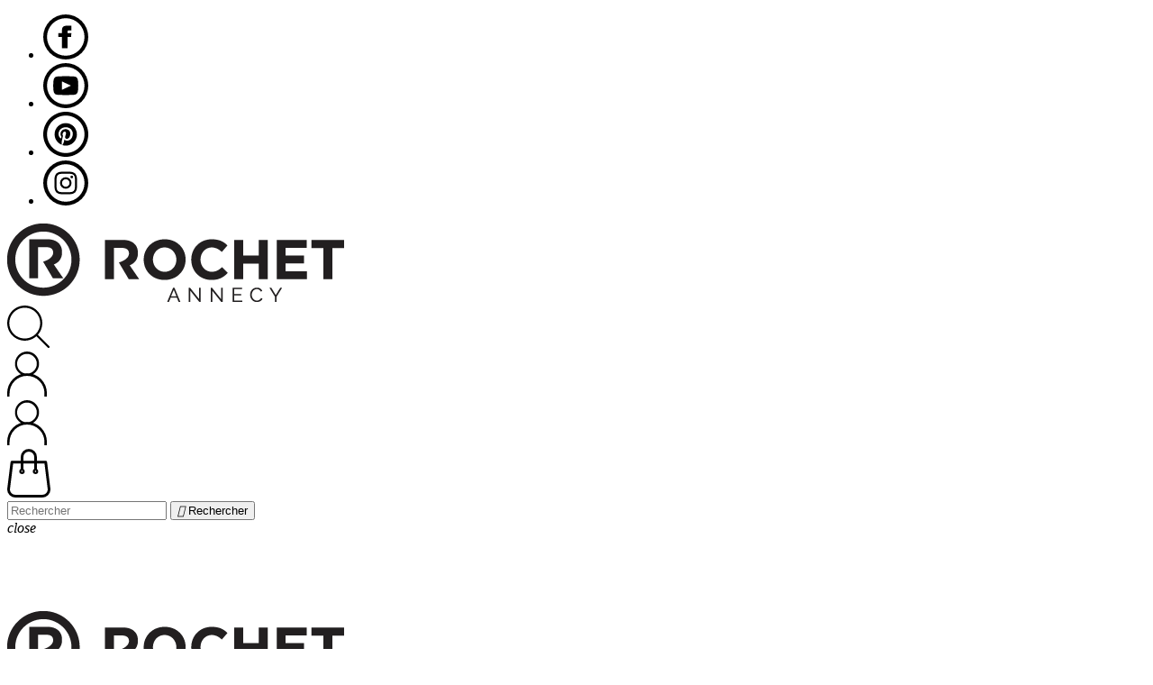

--- FILE ---
content_type: text/html; charset=utf-8
request_url: https://www.rochetfrance.com/dear/1601-5683-bague-dear-4mm-pvd-jaune-o.html
body_size: 20316
content:
<!doctype html>
<html lang="fr">


  <head>
    
      
  <meta charset="utf-8">


  <meta http-equiv="x-ua-compatible" content="ie=edge">



  <link rel="canonical" href="https://www.rochetfrance.com/dear/1601-bague-dear-4mm-pvd-jaune-o.html">

  <title>Bague DEAR en PVD jaune</title>
  <meta name="description" content="">
  <meta name="keywords" content="">


    <meta name="robots" content="index,follow" />

  
  


  <meta name="viewport" content="width=device-width, initial-scale=1">



  <link rel="icon" type="image/vnd.microsoft.icon" href="/img/favicon.ico?1661261423">
  <link rel="shortcut icon" type="image/x-icon" href="/img/favicon.ico?1661261423">

<link href="https://fonts.googleapis.com/css2?family=Raleway:ital,wght@0,400;0,600;0,700;1,400;1,600;1,700&display=swap" rel="stylesheet">
<link href="https://fonts.googleapis.com/css2?family=Special+Elite&display=swap" rel="stylesheet">
<meta name="p:domain_verify" content="5fb996128950ddb5e5104339e6bcacc5"/>


    <link rel="stylesheet" href="https://www.rochetfrance.com/themes/rochet_v3/assets/css/theme.css" type="text/css" media="all">
  <link rel="stylesheet" href="https://www.rochetfrance.com/modules/custombanners/views/css/front.css" type="text/css" media="all">
  <link rel="stylesheet" href="https://www.rochetfrance.com/modules/custombanners/views/css/custom/shop1.css" type="text/css" media="all">
  <link rel="stylesheet" href="https://www.rochetfrance.com/modules/relatedproducts/views/css/relatedproducts-list-a.css" type="text/css" media="all">
  <link rel="stylesheet" href="https://www.rochetfrance.com/modules/relatedproducts/views/css/relatedproducts-list-b.css" type="text/css" media="all">
  <link rel="stylesheet" href="https://www.rochetfrance.com/modules/relatedproducts/views/css/relatedproducts-thumbnails.css" type="text/css" media="all">
  <link rel="stylesheet" href="https://www.rochetfrance.com/modules/relatedproducts/views/css/relatedproducts-global.css" type="text/css" media="all">
  <link rel="stylesheet" href="https://www.rochetfrance.com/modules/relatedproducts/views/css/relatedproducts-column.css" type="text/css" media="all">
  <link rel="stylesheet" href="https://www.rochetfrance.com/modules/relatedproducts/views/css/relatedproducts-theme.css" type="text/css" media="all">
  <link rel="stylesheet" href="https://www.rochetfrance.com/modules/paypal/views/css/paypal_fo.css" type="text/css" media="all">
  <link rel="stylesheet" href="https://www.rochetfrance.com/modules/prestablog/views/css/grid-for-1-7-module.css" type="text/css" media="all">
  <link rel="stylesheet" href="https://www.rochetfrance.com/modules/prestablog/views/css/grid-for-1-7-module-widget.css" type="text/css" media="all">
  <link rel="stylesheet" href="https://www.rochetfrance.com/modules/prestablog/views/css/blog1.css" type="text/css" media="all">
  <link rel="stylesheet" href="https://www.rochetfrance.com/modules/prestablog/views/css/custom1.css" type="text/css" media="all">
  <link rel="stylesheet" href="https://www.rochetfrance.com/modules/eb_datainout//views/css/front.css" type="text/css" media="all">
  <link rel="stylesheet" href="https://www.rochetfrance.com/modules/belvgstorelocator/views/css/front.css" type="text/css" media="all">
  <link rel="stylesheet" href="https://www.rochetfrance.com/modules/pm_advancedtopmenu/views/css/pm_advancedtopmenu_base.css" type="text/css" media="all">
  <link rel="stylesheet" href="https://www.rochetfrance.com/modules/pm_advancedtopmenu/views/css/pm_advancedtopmenu_product.css" type="text/css" media="all">
  <link rel="stylesheet" href="https://www.rochetfrance.com/modules/pm_advancedtopmenu/views/css/pm_advancedtopmenu_global-1.css" type="text/css" media="all">
  <link rel="stylesheet" href="https://www.rochetfrance.com/modules/pm_advancedtopmenu/views/css/pm_advancedtopmenu_advanced-1.css" type="text/css" media="all">
  <link rel="stylesheet" href="https://www.rochetfrance.com/themes/rochet_v3/modules/gdprpro//views/css/gdpr-modal.css" type="text/css" media="all">
  <link rel="stylesheet" href="https://www.rochetfrance.com/themes/rochet_v3/modules/gdprpro//views/css/front.css" type="text/css" media="all">
  <link rel="stylesheet" href="https://www.rochetfrance.com/modules/ybc_instagram/views/css/instagram.css" type="text/css" media="all">
  <link rel="stylesheet" href="https://www.rochetfrance.com/modules/ybc_instagram/views/css/fix17.css" type="text/css" media="all">
  <link rel="stylesheet" href="https://www.rochetfrance.com/modules/ybc_instagram/views/css/ets.owl.carousel.css" type="text/css" media="all">
  <link rel="stylesheet" href="https://www.rochetfrance.com/js/jquery/ui/themes/base/minified/jquery-ui.min.css" type="text/css" media="all">
  <link rel="stylesheet" href="https://www.rochetfrance.com/js/jquery/ui/themes/base/minified/jquery.ui.theme.min.css" type="text/css" media="all">
  <link rel="stylesheet" href="https://www.rochetfrance.com/js/jquery/plugins/fancybox/jquery.fancybox.css" type="text/css" media="all">
  <link rel="stylesheet" href="https://www.rochetfrance.com/js/jquery/plugins/bxslider/jquery.bxslider.css" type="text/css" media="all">
  <link rel="stylesheet" href="https://www.rochetfrance.com/modules/lgcomments/views/css/form_review.css" type="text/css" media="all">
  <link rel="stylesheet" href="https://www.rochetfrance.com/modules/lgcomments/views/css/product_reviews_17.css" type="text/css" media="all">
  <link rel="stylesheet" href="https://www.rochetfrance.com/modules/lgcomments/views/css/product_list_17.css" type="text/css" media="all">
  <link rel="stylesheet" href="https://www.rochetfrance.com/modules/ps_imageslider/css/homeslider.css" type="text/css" media="all">
  <link rel="stylesheet" href="https://www.rochetfrance.com/themes/rochet_v3/assets/css/custom.css" type="text/css" media="all">




  

  <script type="text/javascript">
        var comment_tab = "3";
        var elementRecaptcha = "<div class=\"recaptcha-text-center\" style=\"text-align: center\"><div class=\"g-recaptcha\" style=\"display: inline-block !important\" data-sitekey=\"6Ler1mQrAAAAACUFZ_0PNHaRXZdCSRwSFsYUbYZ9\" data-theme=\"light\" data-size=\"normal\" data-callback=\"callbackRecaptcha\"><\/div><\/div>";
        var gdprSettings = {"gdprEnabledModules":{"ps_shoppingcart":true,"phgoogletagmanager":false,"ps_googleanalytics":false,"1_pixel-facebook":false},"gdprCookieStoreUrl":"https:\/\/www.rochetfrance.com\/module\/gdprpro\/storecookie","newsletterConsentText":"&lt;p&gt;En cliquant sur &quot;Envoyer&quot;, j&#039;accepte que mes donn\u00e9es soient utilis\u00e9es par Rochet France\u00a0dans le cadre d&#039;une relation commerciale.&lt;\/p&gt;","checkAllByDefault":true,"under18AlertText":"Vous devez avoir 18 ans et plus pour visiter ce site","closeModalOnlyWithButtons":false,"showWindow":true,"isBot":true,"doNotTrackCompliance":false,"reloadAfterSave":true,"reloadAfterAcceptAll":true,"scrollLock":false,"acceptByScroll":false};
        var isMobile = false;
        var isPsVersion17 = true;
        var isPsVersion8 = false;
        var lgcomments_products_default_display = "3";
        var lgcomments_products_extra_display = "10";
        var module_dir = "\/modules\/lgcomments\/";
        var prestashop = {"cart":{"products":[],"totals":{"total":{"type":"total","label":"Total","amount":0,"value":"0,00\u00a0\u20ac"},"total_including_tax":{"type":"total","label":"Total TTC","amount":0,"value":"0,00\u00a0\u20ac"},"total_excluding_tax":{"type":"total","label":"Total HT :","amount":0,"value":"0,00\u00a0\u20ac"}},"subtotals":{"products":{"type":"products","label":"Sous-total","amount":0,"value":"0,00\u00a0\u20ac"},"discounts":null,"shipping":{"type":"shipping","label":"Livraison","amount":0,"value":"gratuit"},"tax":null},"products_count":0,"summary_string":"0 articles","vouchers":{"allowed":1,"added":[]},"discounts":[],"minimalPurchase":0,"minimalPurchaseRequired":""},"currency":{"name":"euro","iso_code":"EUR","iso_code_num":"978","sign":"\u20ac"},"customer":{"lastname":null,"firstname":null,"email":null,"birthday":null,"newsletter":null,"newsletter_date_add":null,"optin":null,"website":null,"company":null,"siret":null,"ape":null,"is_logged":false,"gender":{"type":null,"name":null},"addresses":[]},"language":{"name":"Fran\u00e7ais (French)","iso_code":"fr","locale":"fr-FR","language_code":"fr","is_rtl":"0","date_format_lite":"d\/m\/Y","date_format_full":"d\/m\/Y H:i:s","id":1},"page":{"title":"","canonical":null,"meta":{"title":"Bague DEAR en PVD jaune","description":"","keywords":"","robots":"index"},"page_name":"product","body_classes":{"lang-fr":true,"lang-rtl":false,"country-FR":true,"currency-EUR":true,"layout-full-width":true,"page-product":true,"tax-display-enabled":true,"product-id-1601":true,"product-Bague DEAR en PVD jaune":true,"product-id-category-471":true,"product-id-manufacturer-0":true,"product-id-supplier-0":true,"product-available-for-order":true},"admin_notifications":[]},"shop":{"name":" ROCHET Group","logo":"\/img\/rochet-logo-1661261423.jpg","stores_icon":"\/img\/logo_stores.png","favicon":"\/img\/favicon.ico"},"urls":{"base_url":"https:\/\/www.rochetfrance.com\/","current_url":"https:\/\/www.rochetfrance.com\/dear\/1601-5683-bague-dear-4mm-pvd-jaune-o.html","shop_domain_url":"https:\/\/www.rochetfrance.com","img_ps_url":"https:\/\/www.rochetfrance.com\/img\/","img_cat_url":"https:\/\/www.rochetfrance.com\/img\/c\/","img_lang_url":"https:\/\/www.rochetfrance.com\/img\/l\/","img_prod_url":"https:\/\/www.rochetfrance.com\/img\/p\/","img_manu_url":"https:\/\/www.rochetfrance.com\/img\/m\/","img_sup_url":"https:\/\/www.rochetfrance.com\/img\/su\/","img_ship_url":"https:\/\/www.rochetfrance.com\/img\/s\/","img_store_url":"https:\/\/www.rochetfrance.com\/img\/st\/","img_col_url":"https:\/\/www.rochetfrance.com\/img\/co\/","img_url":"https:\/\/www.rochetfrance.com\/themes\/rochet_v3\/assets\/img\/","css_url":"https:\/\/www.rochetfrance.com\/themes\/rochet_v3\/assets\/css\/","js_url":"https:\/\/www.rochetfrance.com\/themes\/rochet_v3\/assets\/js\/","pic_url":"https:\/\/www.rochetfrance.com\/upload\/","pages":{"address":"https:\/\/www.rochetfrance.com\/adresse","addresses":"https:\/\/www.rochetfrance.com\/adresses","authentication":"https:\/\/www.rochetfrance.com\/connexion","cart":"https:\/\/www.rochetfrance.com\/panier","category":"https:\/\/www.rochetfrance.com\/index.php?controller=category","cms":"https:\/\/www.rochetfrance.com\/index.php?controller=cms","contact":"https:\/\/www.rochetfrance.com\/nous-contacter","discount":"https:\/\/www.rochetfrance.com\/reduction","guest_tracking":"https:\/\/www.rochetfrance.com\/suivi-commande-invite","history":"https:\/\/www.rochetfrance.com\/historique-commandes","identity":"https:\/\/www.rochetfrance.com\/identite","index":"https:\/\/www.rochetfrance.com\/","my_account":"https:\/\/www.rochetfrance.com\/mon-compte","order_confirmation":"https:\/\/www.rochetfrance.com\/confirmation-commande","order_detail":"https:\/\/www.rochetfrance.com\/index.php?controller=order-detail","order_follow":"https:\/\/www.rochetfrance.com\/suivi-commande","order":"https:\/\/www.rochetfrance.com\/commande","order_return":"https:\/\/www.rochetfrance.com\/index.php?controller=order-return","order_slip":"https:\/\/www.rochetfrance.com\/avoirs","pagenotfound":"https:\/\/www.rochetfrance.com\/page-introuvable","password":"https:\/\/www.rochetfrance.com\/recuperation-mot-de-passe","pdf_invoice":"https:\/\/www.rochetfrance.com\/index.php?controller=pdf-invoice","pdf_order_return":"https:\/\/www.rochetfrance.com\/index.php?controller=pdf-order-return","pdf_order_slip":"https:\/\/www.rochetfrance.com\/index.php?controller=pdf-order-slip","prices_drop":"https:\/\/www.rochetfrance.com\/promotions","product":"https:\/\/www.rochetfrance.com\/index.php?controller=product","search":"https:\/\/www.rochetfrance.com\/recherche","sitemap":"https:\/\/www.rochetfrance.com\/Sitemap","stores":"https:\/\/www.rochetfrance.com\/magasins","supplier":"https:\/\/www.rochetfrance.com\/fournisseur","register":"https:\/\/www.rochetfrance.com\/connexion?create_account=1","order_login":"https:\/\/www.rochetfrance.com\/commande?login=1"},"theme_assets":"\/themes\/rochet_v3\/assets\/","actions":{"logout":"https:\/\/www.rochetfrance.com\/?mylogout="}},"configuration":{"display_taxes_label":true,"is_catalog":false,"show_prices":true,"opt_in":{"partner":false},"quantity_discount":{"type":"discount","label":"Remise"},"voucher_enabled":1,"return_enabled":1},"field_required":[],"breadcrumb":{"links":[{"title":"Accueil","url":"https:\/\/www.rochetfrance.com\/"},{"title":"Bijouterie homme","url":"https:\/\/www.rochetfrance.com\/352-bijouterie-homme"},{"title":"Shop par Collection","url":"https:\/\/www.rochetfrance.com\/432-shop-par-collection"},{"title":"Dear","url":"https:\/\/www.rochetfrance.com\/471-dear"},{"title":"Bague DEAR en PVD jaune","url":"https:\/\/www.rochetfrance.com\/dear\/1601-5683-bague-dear-4mm-pvd-jaune-o.html#\/largeur-4_mm\/diametre-diam66"}],"count":5},"link":{"protocol_link":"https:\/\/","protocol_content":"https:\/\/"},"time":1768865873,"static_token":"3de5ea281396b0720ae63f44122ff16c","token":"bb6239bd0f85fd789a6cba4576967fad"};
        var psemailsubscription_subscription = "https:\/\/www.rochetfrance.com\/module\/ps_emailsubscription\/subscription";
        var recaptchaContactForm = "1";
        var recaptchaDataSiteKey = "6Ler1mQrAAAAACUFZ_0PNHaRXZdCSRwSFsYUbYZ9";
        var recaptchaLoginForm = "1";
        var recaptchaRegistrationForm = "1";
        var recaptchaType = "1";
        var recaptchaVersion = "v2";
        var review_controller_link = "https:\/\/www.rochetfrance.com\/module\/lgcomments\/reviews";
        var review_controller_name = "index.php?controller=module-lgcomments-reviews";
        var send_successfull_msg = "Votre avis a \u00e9t\u00e9 correctement envoy\u00e9e.";
        var sliderblocks = 4;
        var star_color = "yellow";
        var star_style = "plain";
      </script>

  <script>
    (function(h,o,t,j,a,r){
      h.hj=h.hj||function(){(h.hj.q=h.hj.q||[]).push(arguments)};
      h._hjSettings={hjid:3246335,hjsv:6};
      a=o.getElementsByTagName('head')[0];
      r=o.createElement('script');r.async=1;
      r.src=t+h._hjSettings.hjid+j+h._hjSettings.hjsv;
      a.appendChild(r);
    })(window,document,'https://static.hotjar.com/c/hotjar-','.js?sv=');
  </script>






  	<!-- MODULE PM_AdvancedTopMenu || Presta-Module.com -->
<!--[if lt IE 8]>
<script type="text/javascript" src="https://www.rochetfrance.com/modules/pm_advancedtopmenu/js/pm_advancedtopmenuiefix.js"></script>
<![endif]-->
<script type="text/javascript">
		var adtm_isToggleMode = false;
		var adtm_menuHamburgerSelector = "#menu-icon, .menu-icon";
</script>
<!-- /MODULE PM_AdvancedTopMenu || Presta-Module.com -->
<!--Module: ybc_instagram -->
<script type="text/javascript">
    const YBC_INS_FEED_TYPE = 'api';
        YBC_INS_ENABLE_SIDEBAR = 0;
        YBC_INS_ENABLE_POPUP_SLIDER = 0;
        YBC_INS_DISPLAY_COMMENT = 1;
        YBC_INS_SLIDER_HOOK = 'home';
        YBC_INS_GALLERY_DISPLAY_TYPE = 'grid';
        YBC_INS_GALLERY_LAZY = 1;
        YBC_INS_GALLERY_DISPLAY_FULL_WIDTH = 0;
        YBC_INS_GALLERY_LOADMORE_TYPE = 'button';
        YBC_INS_POPP_PER_ROW_DESKTOP = 4;
        YBC_INS_POPP_PER_ROW_TABLET = 4;
        YBC_INS_POPP_PER_ROW_MOBILE = 1;
        YBC_INS_POPP_ITEM_SPACING = 5;
        YBC_INS_POPP_HOOK_TO = 'footer_product';
        YBC_INS_POPP_DISPLAY_TYPE = 'carousel';
        YBC_INS_POPP_AUTOPLAY_CAROUSEL = 1;
        YBC_INS_POPP_CAROUSEL_SPEED = 2000;
        YBC_INS_POPP_LAZY = 1;
        YBC_INS_POPP_LOADMORE_TYPE = 'button';
        YBC_INS_POPP_ENABLED = 1;
        YBC_INS_TAG_PER_ROW_DESKTOP = 4;
        YBC_INS_TAG_PER_ROW_TABLET = 4;
        YBC_INS_TAG_PER_ROW_MOBILE = 1;
        YBC_INS_TAG_ITEM_SPACING = 5;
        YBC_INS_TAG_DISPLAY_TYPE = 'grid';
        YBC_INS_TAG_LAZY = 1;
        YBC_INS_TAG_DISPLAY_FULL_WIDTH = 0;
        YBC_INS_TAG_LOADMORE_TYPE = 'button';
        YBC_INS_URL_AJAX = "/?fc=module&module=ybc_instagram&controller=next";    YBC_INS_COMMENT_AJAX = "https://www.rochetfrance.com/module/ybc_instagram/comment";    var ybc_ins_text_loading = "Chargement des commentaires";
</script>

<!--/Module: ybc_instagram -->




    
  <meta property="og:type" content="product">
  <meta property="og:url" content="https://www.rochetfrance.com/dear/1601-5683-bague-dear-4mm-pvd-jaune-o.html">
  <meta property="og:title" content="Bague DEAR en PVD jaune">
  <meta property="og:site_name" content=" ROCHET Group">
  <meta property="og:description" content="">
  <meta property="og:image" content="https://www.rochetfrance.com/6098-large_default/bague-dear-4mm-pvd-jaune-o.jpg">
  <meta property="product:pretax_price:amount" content="29.166667">
  <meta property="product:pretax_price:currency" content="EUR">
  <meta property="product:price:amount" content="35">
  <meta property="product:price:currency" content="EUR">
  
  </head>

  <body id="product" class="lang-fr country-fr currency-eur layout-full-width page-product tax-display-enabled product-id-1601 product-bague-dear-en-pvd-jaune product-id-category-471 product-id-manufacturer-0 product-id-supplier-0 product-available-for-order ps-shoppingcart-off phgoogletagmanager-off ps-googleanalytics-off 1-pixel-facebook-off">

    
      <noscript data-keepinline="true"><iframe src="https://www.googletagmanager.com/ns.html?id=GTM-KZKVDCB"height="0" width="0" style="display:none;visibility:hidden"></iframe></noscript>



    

    <main>
      
              

      <header id="header" class="">







        <div id="overlay"></div>
        
          





  <div class="header-banner">
    
  </div>































  <nav class="header-nav ">

    

    <div class="">
      <div class="">

        <div id="nav-desktop" class="d-none d-lg-flex container-fluid margin-rochet">

          <div id="nav-desktop-left" class="col-12 col-md-3 no-gutter">
            






  
    <div class="block-social ">
      
        <ul>
          <li class="svg-facebook nav-item"><a href="https://www.facebook.com/rochetfrance" target="_blank"><svg xmlns="http://www.w3.org/2000/svg" width="50" height="50" viewBox="0 0 50 50">
  <path id="Forme_5" data-name="Forme 5" class="cls-1" d="M125,79.167A20.833,20.833,0,1,1,104.167,100,20.856,20.856,0,0,1,125,79.167ZM125,75a25,25,0,1,0,25,25A25,25,0,0,0,125,75Zm-4.167,20.833h-4.166V100h4.166v12.5h6.25V100h3.792l0.375-4.167h-4.167V94.1c0-1,.2-1.39,1.163-1.39h3V87.5h-5.008c-3.746,0-5.409,1.65-5.409,4.808v3.525Z" transform="translate(-100 -75)"/>
</svg>

         </a></li>
          <li class="svg-youtube nav-item"><a href="https://www.youtube.com/channel/UC5HC4CLA3VPILJSVY7BdHsg" target="_blank"><svg xmlns="http://www.w3.org/2000/svg" width="50" height="50" viewBox="0 0 50 50">
  <path id="Forme_7" data-name="Forme 7" class="cls-1" d="M315.9,90.3c-4.171-.283-13.463-0.281-17.627,0-4.511.309-5.04,3.034-5.075,10.2,0.035,7.158.562,9.9,5.077,10.2,4.164,0.282,13.456.284,17.627,0,4.51-.308,5.042-3.035,5.077-10.2C320.938,93.342,320.41,90.6,315.9,90.3Zm-12.979,14.833V95.871l9.954,4.62Zm4.166-25.463A20.833,20.833,0,1,1,286.25,100.5,20.857,20.857,0,0,1,307.083,79.666Zm0-4.166a25,25,0,1,0,25,25A25,25,0,0,0,307.083,75.5Z" transform="translate(-282.094 -75.5)"/>
</svg>

         </a></li>
          <li class="svg-pinterest nav-item"><a href="https://www.pinterest.fr/rochetfrance74/" target="_blank"><svg xmlns="http://www.w3.org/2000/svg" width="50" height="50" viewBox="0 0 50 50">

<path id="Forme_6" d="M25,4.2c11.5,0,20.8,9.3,20.8,20.8S36.5,45.8,25,45.8C13.5,45.8,4.2,36.5,4.2,25v0C4.2,13.5,13.5,4.2,25,4.2z
	 M25,0C11.2,0,0,11.2,0,25s11.2,25,25,25s25-11.2,25-25S38.8,0,25,0z"/>
  <path id="Forme_6" data-name="Forme 6" class="cls-1" d="M25,12.6c-6.9,0-12.4,5.6-12.4,12.4c0,5.3,3.3,9.8,7.9,11.6c-0.1-1-0.2-2.5,0-3.6c0.2-1,1.4-6.2,1.4-6.2
				s-0.4-0.7-0.4-1.8c0-1.7,1-3,2.2-3c1.1,0,1.6,0.8,1.6,1.7c0,1.1-0.7,2.7-1,4.1c-0.3,1.2,0.6,2.2,1.8,2.2c2.2,0,3.9-2.3,3.9-5.7
				c0-3-2.1-5-5.2-5c-3.5,0-5.6,2.6-5.6,5.4c0,1.1,0.4,2.2,0.9,2.8c0.1,0.1,0.1,0.2,0.1,0.4c-0.1,0.4-0.3,1.2-0.3,1.4
				c-0.1,0.2-0.2,0.3-0.4,0.2c-1.6-0.7-2.5-3-2.5-4.8c0-3.9,2.8-7.5,8.2-7.5c4.3,0,7.6,3.1,7.6,7.2c0,4.3-2.7,7.7-6.4,7.7
				c-1.3,0-2.4-0.7-2.8-1.4c0,0-0.6,2.4-0.8,3c-0.3,1.1-1,2.4-1.5,3.3c1.2,0.4,2.4,0.6,3.7,0.6c6.9,0,12.4-5.6,12.4-12.4
				C37.4,18.1,31.9,12.6,25,12.6z"/>
</svg>

         </a></li>
          <li class="svg-instagram nav-item"><a href="https://www.instagram.com/rochetfrance" target="_blank"><svg xmlns="http://www.w3.org/2000/svg" width="50" height="50" viewBox="0 0 50 50">

  <path id="Forme_6" data-name="Forme 6" class="cls-1" d="M216,79.167A20.833,20.833,0,1,1,195.167,100,20.856,20.856,0,0,1,216,79.167ZM216,75a25,25,0,1,0,25,25A25,25,0,0,0,216,75Zm0,14.754c3.337,0,3.733.013,5.052,0.072,3.39,0.154,4.969,1.761,5.125,5.123,0.058,1.319.071,1.713,0.071,5.05s-0.013,3.733-.071,5.05c-0.156,3.36-1.733,4.971-5.125,5.125-1.319.058-1.712,0.073-5.052,0.073s-3.733-.013-5.05-0.073c-3.4-.156-4.969-1.769-5.125-5.125-0.058-1.317-.073-1.713-0.073-5.05s0.015-3.733.073-5.05c0.154-3.364,1.733-4.971,5.125-5.125C212.267,89.765,212.663,89.754,216,89.754Zm0-2.254c-3.4,0-3.819.014-5.154,0.077-4.542.209-7.063,2.727-7.271,7.269-0.06,1.335-.075,1.76-0.075,5.154s0.015,3.821.075,5.154c0.208,4.54,2.729,7.063,7.271,7.271,1.335,0.06,1.758.075,5.154,0.075s3.821-.015,5.156-0.075c4.534-.208,7.065-2.727,7.269-7.271,0.06-1.333.075-1.758,0.075-5.154s-0.015-3.818-.075-5.154c-0.2-4.536-2.727-7.063-7.269-7.269C219.821,87.514,219.4,87.5,216,87.5Zm0,6.081A6.419,6.419,0,1,0,222.419,100,6.419,6.419,0,0,0,216,93.581Zm0,10.585A4.166,4.166,0,1,1,220.169,100,4.165,4.165,0,0,1,216,104.166Zm6.671-12.337a1.5,1.5,0,1,0,1.5,1.5A1.5,1.5,0,0,0,222.671,91.829Z" transform="translate(-191 -75)"/>
</svg>

         </a></li>
      </ul>

    </div>





          </div>
          <div id="nav-desktop-center" class="col-12 col-md-6 ">
            <div class="top-logo" id="_desktop_logo">
              <a href="https://www.rochetfrance.com/">
                <img class="logo img-fluid" src="/img/rochet-logo-1661261423.jpg" alt=" ROCHET Group">
                
              </a>
            </div>
            
          </div>
          <div id="nav-desktop-right" class="col-12 col-md-3 no-gutter">
            






  <div id="_desktop_search">
    <div id="nav-item-search" class="nav-item">
      <a class="nav-link collapsed" data-toggle="collapse" href="#search_widget" role="button" aria-expanded="false"
         aria-controls="search_widget" title="Rechercher sur le site" rel="nofollow">
        <div class="card minimal text-center">
          <div class="card-img-top">
            
            <svg xmlns="http://www.w3.org/2000/svg" width="47.03" height="47.031" viewBox="0 0 47.03 47.031">
    <path id="Forme_3" data-name="Forme 3" class="cls-1" d="M2846.69,94.5a17.19,17.19,0,0,0-34.38,0v0A17.19,17.19,0,0,0,2846.69,94.5Zm-2.63,12.94,12.6,12.6a1.146,1.146,0,1,1-1.62,1.62l-12.6-12.6a19.478,19.478,0,1,1,1.62-1.62h0Z" transform="translate(-2810 -75)"/>
</svg>
            
          </div>
         
        </div>
      </a>
    </div>
  </div>
            <div id="_desktop_user_info">
  <div id="nav-group-user" class="nav-group">
    
      <div id="nav-item-user-login" class="nav-item">
        <a  class="nav-link"  href="https://www.rochetfrance.com/mon-compte" title="Identifiez-vous"   rel="nofollow">
          <div class="card minimal text-center">
            <div class="card-img-top">

              

              <div class="d-lg-none icon-login">
                
                <svg xmlns="http://www.w3.org/2000/svg" width="43.97" height="50" viewBox="0 0 43.97 50">
	<path id="Forme_2" data-name="Forme 2" class="cls-1" d="M2956.98,102.031a13.381,13.381,0,0,1-13.32-13.437A13.516,13.516,0,0,1,2956.98,75a13.375,13.375,0,0,1,13.32,13.437A13.509,13.509,0,0,1,2956.98,102.031Zm0-24.375a10.938,10.938,0,1,0,10.85,10.937A10.923,10.923,0,0,0,2956.98,77.656Zm22,47.344h-2.64v-3.437a19.361,19.361,0,1,0-38.72,0V125h-2.63v-3.437a22,22,0,1,1,43.99,0V125Z" transform="translate(-2935 -75)"/>
</svg>
                
              </div>
              <div class="d-none d-lg-block icon-login">
                <svg xmlns="http://www.w3.org/2000/svg" width="43.97" height="50" viewBox="0 0 43.97 50">
	<path id="Forme_2" data-name="Forme 2" class="cls-1" d="M2956.98,102.031a13.381,13.381,0,0,1-13.32-13.437A13.516,13.516,0,0,1,2956.98,75a13.375,13.375,0,0,1,13.32,13.437A13.509,13.509,0,0,1,2956.98,102.031Zm0-24.375a10.938,10.938,0,1,0,10.85,10.937A10.923,10.923,0,0,0,2956.98,77.656Zm22,47.344h-2.64v-3.437a19.361,19.361,0,1,0-38.72,0V125h-2.63v-3.437a22,22,0,1,1,43.99,0V125Z" transform="translate(-2935 -75)"/>
</svg>
                
              </div>
            </div>
            
          </div>
        </a>
      </div>

      </div>
</div>


<div id="_desktop_cart">
  <div class="blockcart cart-preview inactive" data-refresh-url="//www.rochetfrance.com/module/ps_shoppingcart/ajax">
    <div id="nav-item-cart" class="nav-item">
                <div class="card minimal text-center nav-link">
            <div class="card-img-top">
              
              <svg xmlns="http://www.w3.org/2000/svg" width="48" height="54" viewBox="0 0 48 54">
	<path id="Forme_1" data-name="Forme 1" class="cls-1" d="M3100,115.789l-3.75-30.2a1.535,1.535,0,0,0-1.5-1.359H3085V80.073a9,9,0,1,0-18,0v4.153h-9.75a1.543,1.543,0,0,0-1.5,1.359l-3.75,30.2v0.151a9.057,9.057,0,0,0,9,9.061h30a9.057,9.057,0,0,0,9-9.061v-0.151Zm-30-35.716a6,6,0,1,1,12,0v4.153h-12V80.073Zm21,41.908h-30a6.025,6.025,0,0,1-6-5.965l3.6-28.77h8.4v6.041a2.962,2.962,0,0,0-1.58,2.643,3.005,3.005,0,1,0,6.01,0,3.114,3.114,0,0,0-1.43-2.567V87.246h12v6.041a2.953,2.953,0,0,0-1.57,2.643,3,3,0,1,0,6,0,3.139,3.139,0,0,0-1.43-2.567V87.246h8.4l3.6,28.77A6.025,6.025,0,0,1,3091,121.981ZM3069.17,95.93a0.745,0.745,0,1,1-.75-0.755A0.711,0.711,0,0,1,3069.17,95.93Zm15,0a0.706,0.706,0,0,1-.75.755,0.755,0.755,0,0,1,0-1.51A0.706,0.706,0,0,1,3084.17,95.93Z" transform="translate(-3052 -71)"/>
</svg>
              
            </div>
            
          </div>
          </div>
  </div>
</div>









<!-- Block search module TOP -->

<div id="_desktop_global_search"   class="col-12" >


	<div id="search_widget" class=" form-inline search-widget
			 collapse
 " data-search-controller-url="//www.rochetfrance.com/recherche">
		<form method="get" action="//www.rochetfrance.com/recherche" class="search-form">
			<input type="hidden" name="controller" value="search">

			<div class="input-group">
				<input type="text" class="form-control search_query" name="s" value="" placeholder="Rechercher" aria-label="Rechercher">
				<span class="input-group-btn">
					<button  type="submit" class="btn btn-gris">
						<i class="material-icons search">&#xE8B6;</i>
						<span class="d-none">Rechercher</span>
					</button>
    		</span>

				
			</div>
		</form>
		<div id="btn_search_close" class=""><i class="material-icons close ">close</i></div>
	</div>

	</button>
</div>
<!-- /Block search module TOP -->


          </div>
        </div>
        <div id="nav-mobile" class="col-12 d-lg-none  mobile ">
            <div class=" zone-primary row sticky-mobile ">
              <div class="margin-rochet container-fluid ">
                <div class="row">

                   

                  <div id="nav-mobil-left" class="col-6 col-md-6 justify-content-start align-items-center no-gutter">
                    <div class="float-left" id="menu-icon">
                      
                      <img class="img-fluid" src="https://www.rochetfrance.com/themes/rochet_v3/assets/img/menu.png">
                    </div>
                  </div>
                  <div id="nav-mobil-right" class="col-6 col-md-6 d-flex justify-content-end align-items-center no-gutter">
                    
                    
                    <div class="" id="_mobile_search"></div>
                    <div class="" id="_mobile_cart"></div>
                    <div class="" id="_mobile_user_info"></div>
                    <div class="col-12" id="_mobile_global_search"></div>

                  </div>
                </div>
              </div>
            </div>

          <div class="row d-block mt-2">
            
            <div id="nav-mobil-center" class="col-12">
              <div class="top-logo d-inline" id="_mobile_logo">
                <a href="https://www.rochetfrance.com/">
                  <img class="logo img-responsive" src="/img/rochet-logo-1661261423.jpg" alt=" ROCHET Group">
                  
                </a>
              </div>
            </div>
            

          </div>
          
        </div>

      </div>
    </div>
  </nav>








  <div class="header-top container-fluid margin-rochet test la">
    <div class="">
      <div class="row">
        <div ">
          <div class="row displayTop">
            
             

<!-- Module Presta Blog -->

<div id="prestablog_displayslider">


</div>

<!-- Module Presta Blog -->

            <div class="clearfix"></div>
          </div>
        </div>
      </div>
      <div id="mobile_top_menu_wrapper" class="row d-block d-lg-none" style="display:none!important;">
        <div class="js-top-menu mobile" id="_mobile_top_menu"></div>
        <div class="js-top-menu-bottom">
          <div id="_mobile_currency_selector"></div>
          <div id="_mobile_language_selector"></div>
          
        </div>
      </div>
    </div>
  </div>

  <div id="displayNavFullWidth">
    <!-- MODULE PM_AdvancedTopMenu || Presta-Module.com -->
<div id="page-mask"></div>
<div id="_desktop_top_menu" class="adtm_menu_container margin-rochet ">
    <div id="adtm_menu" data-open-method="1">
        <div id="adtm_menu_inner" class="clearfix advtm_open_on_hover">
            <ul id="menu">
                                    <li class="li-niveau1 advtm_menu_toggle">
                        <a class="a-niveau1 adtm_toggle_menu_button"><span class="advtm_menu_span adtm_toggle_menu_button_text">Menu</span></a>
                    </li>
                                                                        
                                                                                                                                            <li class="li-niveau1 advtm_menu_10 menuHaveNoMobileSubMenu">
                                                            <a href="https://www.rochetfrance.com/412-nouveautes" title="Nouveaut&eacute;s"  class=" a-niveau1"  data-type="category" data-id="412"><span class="advtm_menu_span advtm_menu_span_10">Nouveaut&eacute;s</span></a>
                                                                                </li>
                                                                            
                                                                                                                                                                                                                                        <li class="li-niveau1 advtm_menu_9 sub">
                                                            <a href="https://www.rochetfrance.com/352-bijouterie-homme" title="Nos bijoux"  class=" a-niveau1"  data-type="category" data-id="352"><span class="advtm_menu_span advtm_menu_span_9">Nos bijoux</span><!--[if gte IE 7]><!--></a>
                                                                                        <!--<![endif]--><!--[if lte IE 6]>
                                                <table>
                                                    <tr>
                                                        <td><![endif]-->
                                <div class="adtm_sub">
                                                                        <table class="columnWrapTable">
                                        <tr>
                                                                                                                                            
                                                                                                    <td class="adtm_column_wrap_td advtm_column_wrap_td_7">
                                                        <div class="adtm_column_wrap advtm_column_wrap_7">
                                                                                                                        <div class="adtm_column_wrap_sizer">&nbsp;</div>
                                                                                                                                                                                                                                                                                                                                                                                                    <div class="adtm_column adtm_column_10">
                                                                                                                                                                                                                                    <span class="column_wrap_title">
												                                                    <a href="https://www.rochetfrance.com/358-shop-par-type" title="Shop par type"  class=""  data-type="category" data-id="358">Shop par type</a>
                                                											</span>
                                                                                                                                                                                                                                                                                                                    
                                                                                
                                                                                
                                                                                <ul class="adtm_elements adtm_elements_10" style="display: block!important;">
                                                                                                                                                                                                                                                                                                                                                                                                                                                        <li class="">
                                                                                                                                                                                                    <a href="https://www.rochetfrance.com/358-shop-par-type" title="Tout voir"  class=""  data-type="category" data-id="358">Tout voir</a>
                                                                                                                                                                                            </li>
                                                                                                                                                                                                                                                                                                                                                                                                                                                                                                                                                <li class="">
                                                                                                                                                                                                    <a href="https://www.rochetfrance.com/353-bracelet" title="Bracelet"  class=""  data-type="category" data-id="353">Bracelet</a>
                                                                                                                                                                                            </li>
                                                                                                                                                                                                                                                                                                                                                                                                                                                                                                                                                <li class="">
                                                                                                                                                                                                    <a href="https://www.rochetfrance.com/354-bague" title="Bague"  class=""  data-type="category" data-id="354">Bague</a>
                                                                                                                                                                                            </li>
                                                                                                                                                                                                                                                                                                                                                                                                                                                                                                                                                <li class="">
                                                                                                                                                                                                    <a href="https://www.rochetfrance.com/355-collier" title="Collier"  class=""  data-type="category" data-id="355">Collier</a>
                                                                                                                                                                                            </li>
                                                                                                                                                                                                                                                                                                                                                                                                                                                                                                                                                <li class="">
                                                                                                                                                                                                    <a href="https://www.rochetfrance.com/411-boucles-d-oreille" title="Boucles d'oreille"  class=""  data-type="category" data-id="411">Boucles d'oreille</a>
                                                                                                                                                                                            </li>
                                                                                                                                                                                                                                                                                                                                                                                                                                                                                                                                                <li class="">
                                                                                                                                                                                                    <a href="https://www.rochetfrance.com/357-boutons-de-manchette" title="Boutons de manchette"  class=""  data-type="category" data-id="357">Boutons de manchette</a>
                                                                                                                                                                                            </li>
                                                                                                                                                                                                                                                                                                                                                                                                                                                                                                                                                <li class="">
                                                                                                                                                                                                    <a href="https://www.rochetfrance.com/386-pendentif" title="Pendentif"  class=""  data-type="category" data-id="386">Pendentif</a>
                                                                                                                                                                                            </li>
                                                                                                                                                                                                                                                            </ul>
                                                                                                                                                                                                                        </div>
                                                                                                                                                                                                                                                                                                                    </div>
                                                    </td>
                                                                                                                                                                                            
                                                                                                    <td class="adtm_column_wrap_td advtm_column_wrap_td_11">
                                                        <div class="adtm_column_wrap advtm_column_wrap_11">
                                                                                                                        <div class="adtm_column_wrap_sizer">&nbsp;</div>
                                                                                                                                                                                                                                                                                                                                                                                                    <div class="adtm_column adtm_column_19">
                                                                                                                                                                                                                                    <span class="column_wrap_title">
												                                                    <a href="https://www.rochetfrance.com/384-shop-par-univers" title="Shop par univers"  class=""  data-type="category" data-id="384">Shop par univers</a>
                                                											</span>
                                                                                                                                                                                                                                                                                                                    
                                                                                
                                                                                
                                                                                <ul class="adtm_elements adtm_elements_19" style="display: block!important;">
                                                                                                                                                                                                                                                                                                                                                                                                                                                        <li class="">
                                                                                                                                                                                                    <a href="https://www.rochetfrance.com/384-shop-par-univers" title="Tout voir"  class=""  data-type="category" data-id="384">Tout voir</a>
                                                                                                                                                                                            </li>
                                                                                                                                                                                                                                                                                                                                                                                                                                                                                                                                                <li class="">
                                                                                                                                                                                                    <a href="https://www.rochetfrance.com/385-rock" title="Rock"  class=""  data-type="category" data-id="385">Rock</a>
                                                                                                                                                                                            </li>
                                                                                                                                                                                                                                                                                                                                                                                                                                                                                                                                                <li class="">
                                                                                                                                                                                                    <a href="https://www.rochetfrance.com/496-tech" title="Tech"  class=""  data-type="category" data-id="496">Tech</a>
                                                                                                                                                                                            </li>
                                                                                                                                                                                                                                                                                                                                                                                                                                                                                                                                                <li class="">
                                                                                                                                                                                                    <a href="https://www.rochetfrance.com/426-urban-chic" title="Urban chic"  class=""  data-type="category" data-id="426">Urban chic</a>
                                                                                                                                                                                            </li>
                                                                                                                                                                                                                                                                                                                                                                                                                                                                                                                                                <li class="">
                                                                                                                                                                                                    <a href="https://www.rochetfrance.com/497-zen" title="Zen"  class=""  data-type="category" data-id="497">Zen</a>
                                                                                                                                                                                            </li>
                                                                                                                                                                                                                                                            </ul>
                                                                                                                                                                                                                        </div>
                                                                                                                                                                                                                                                                                                                    </div>
                                                    </td>
                                                                                                                                                                                            
                                                                                                    <td class="adtm_column_wrap_td advtm_column_wrap_td_8">
                                                        <div class="adtm_column_wrap advtm_column_wrap_8">
                                                                                                                        <div class="adtm_column_wrap_sizer">&nbsp;</div>
                                                                                                                                                                                                                                                                                                                                                                                                    <div class="adtm_column adtm_column_23">
                                                                                                                                                                                                                                    <span class="column_wrap_title">
												                                                    <a href="https://www.rochetfrance.com/359-shop-par-inspiration" title="Shop par inspiration"  class=""  data-type="category" data-id="359">Shop par inspiration</a>
                                                											</span>
                                                                                                                                                                                                                                                                                                                    
                                                                                
                                                                                
                                                                                <ul class="adtm_elements adtm_elements_23" style="display: block!important;">
                                                                                                                                                                                                                                                                                                                                                                                                                                                        <li class="">
                                                                                                                                                                                                    <a href="https://www.rochetfrance.com/478-bijoux-acier" title="Bijoux Acier"  class=""  data-type="category" data-id="478">Bijoux Acier</a>
                                                                                                                                                                                            </li>
                                                                                                                                                                                                                                                                                                                                                                                                                                                                                                                                                <li class="">
                                                                                                                                                                                                    <a href="https://www.rochetfrance.com/479-bijoux-black" title="Bijoux Black"  class=""  data-type="category" data-id="479">Bijoux Black</a>
                                                                                                                                                                                            </li>
                                                                                                                                                                                                                                                                                                                                                                                                                                                                                                                                                <li class="">
                                                                                                                                                                                                    <a href="https://www.rochetfrance.com/480-bijoux-gold" title="Bijoux Gold"  class=""  data-type="category" data-id="480">Bijoux Gold</a>
                                                                                                                                                                                            </li>
                                                                                                                                                                                                                                                                                                                                                                                                                                                                                                                                                <li class="">
                                                                                                                                                                                                    <a href="https://www.rochetfrance.com/481-bijoux-blue" title="Bijoux Blue"  class=""  data-type="category" data-id="481">Bijoux Blue</a>
                                                                                                                                                                                            </li>
                                                                                                                                                                                                                                                                                                                                                                                                                                                                                                                                                <li class="">
                                                                                                                                                                                                    <a href="https://www.rochetfrance.com/482-bijoux-vintage" title="Bijoux Vintage"  class=""  data-type="category" data-id="482">Bijoux Vintage</a>
                                                                                                                                                                                            </li>
                                                                                                                                                                                                                                                                                                                                                                                                                                                                                                                                                <li class="">
                                                                                                                                                                                                    <a href="https://www.rochetfrance.com/364-pierres-naturelles" title="Pierres naturelles"  class=""  data-type="category" data-id="364">Pierres naturelles</a>
                                                                                                                                                                                            </li>
                                                                                                                                                                                                                                                                                                                                                                                                                                                                                                                                                <li class="">
                                                                                                                                                                                                    <a href="https://www.rochetfrance.com/362-cuir" title="Cuir"  class=""  data-type="category" data-id="362">Cuir</a>
                                                                                                                                                                                            </li>
                                                                                                                                                                                                                                                            </ul>
                                                                                                                                                                                                                        </div>
                                                                                                                                                                                                                                                                                                                    </div>
                                                    </td>
                                                                                                                                    </tr>
                                    </table>
                                                                                                                        <div class="mb-5 d-none d-lg-block col-12">
<div class="row">
<div class="col-6 col-lg-3"></div>
</div>
</div>
                                                                                                            </div>
                                <!--[if lte IE 6]></td></tr></table></a><![endif]-->
                                                    </li>
                                                                            
                                                                                                                                            <li class="li-niveau1 advtm_menu_3 menuHaveNoMobileSubMenu">
                                                            <a href="https://www.rochetfrance.com/content/4-notre-histoire" title="Notre histoire"  class=" a-niveau1"  data-type="cms" data-id="4"><span class="advtm_menu_span advtm_menu_span_3">Notre histoire</span></a>
                                                                                </li>
                                                                            
                                                                                                                                            <li class="li-niveau1 advtm_menu_13 menuHaveNoMobileSubMenu">
                                                            <a href="https://www.rochetfrance.com/module-blog" title="Blog"  class=" a-niveau1"  data-type="module-prestablog-blog"><span class="advtm_menu_span advtm_menu_span_13">Blog</span></a>
                                                                                </li>
                                                                            
                                                                                                                                            <li class="li-niveau1 advtm_menu_5 menuHaveNoMobileSubMenu">
                                                            <a href="https://www.rochetfrance.com/nous-contacter" title="Contact"  class=" a-niveau1"  data-type="contact"><span class="advtm_menu_span advtm_menu_span_5">Contact</span></a>
                                                                                </li>
                                                </ul>
        </div>
    </div>
</div>
    <!-- /MODULE PM_AdvancedTopMenu || Presta-Module.com -->
  </div>






        
      </header>
      
        <nav data-depth="5" class="breadcrumb d-none d-sm-block  margin-rochet">
  <ol itemscope itemtype="http://schema.org/BreadcrumbList" class=" col-12">
          
        <li itemprop="itemListElement" itemscope itemtype="http://schema.org/ListItem">
          <a itemprop="item" href="https://www.rochetfrance.com/">
            <span itemprop="name">Accueil</span>
          </a>
          <meta itemprop="position" content="1">
        </li>
      
          
        <li itemprop="itemListElement" itemscope itemtype="http://schema.org/ListItem">
          <a itemprop="item" href="https://www.rochetfrance.com/352-bijouterie-homme">
            <span itemprop="name">Bijouterie homme</span>
          </a>
          <meta itemprop="position" content="2">
        </li>
      
          
        <li itemprop="itemListElement" itemscope itemtype="http://schema.org/ListItem">
          <a itemprop="item" href="https://www.rochetfrance.com/432-shop-par-collection">
            <span itemprop="name">Shop par Collection</span>
          </a>
          <meta itemprop="position" content="3">
        </li>
      
          
        <li itemprop="itemListElement" itemscope itemtype="http://schema.org/ListItem">
          <a itemprop="item" href="https://www.rochetfrance.com/471-dear">
            <span itemprop="name">Dear</span>
          </a>
          <meta itemprop="position" content="4">
        </li>
      
          
        <li itemprop="itemListElement" itemscope itemtype="http://schema.org/ListItem">
          <a itemprop="item" href="https://www.rochetfrance.com/dear/1601-5683-bague-dear-4mm-pvd-jaune-o.html#/largeur-4_mm/diametre-diam66">
            <span itemprop="name">Bague DEAR en PVD jaune</span>
          </a>
          <meta itemprop="position" content="5">
        </li>
      
      </ol>
</nav>
      

      
        
<aside id="notifications">
  <div class="container">
    
    
    
      </div>
</aside>
      

      

      <section id="wrapper" >
        
        <div class="container-fluid  no-gutter p-product">


          

          
  <div id="content-wrapper" >
    
    
    

  <section id="main" itemscope itemtype="https://schema.org/Product">
    <meta itemprop="url" content="https://www.rochetfrance.com/dear/1601-5683-bague-dear-4mm-pvd-jaune-o.html#/719-largeur-4_mm/705-diametre-diam66">


    


    <div class="page-center--content1 container-fluid">

      <div class=" ">
        <div class="row">

            
                          
                

<section class="d-flex col-12 no-gutter product-info product-info_layout_2cols">



  <div class="d-flex flex-wrap product-info--top">

    <div class="col-sm-6 col-lg-5 no-gutter product-info--images">

      
      
      
  <div class="images-container js-qv-images-container">
    
    
    
    
    
    
    
    
    
    
    
    
    
    
    
    
    
    
    
    
    
    
    


    
        <div class="product-cover col-12 col-lg-9 no-gutter">
            <ul class="product-flags">
                            </ul>

                        <img class="js-qv-product-cover" src="https://www.rochetfrance.com/6098-large_default/bague-dear-4mm-pvd-jaune-o.jpg" alt="" title="" style="width:100%;" itemprop="image">
            
        </div>
        
    


    
        
        

        
        
        
        
        
        
        
        
        
        
        
        
        
        
        
        
        
        
        
        
        
        
        
        
        
        

        
        
        
        

        <div class=" mask-wrapper">
            <div class="js-qv-mask mask">
                <div class="row product-images js-qv-product-images">
                                            <div class="col-lg-3 col-sm-3 col-xs-4 thumb-container">
                            <img
                                    class="thumb js-thumb  selected "
                                    data-image-medium-src="https://www.rochetfrance.com/6098-medium_default/bague-dear-4mm-pvd-jaune-o.jpg"
                                    data-image-large-src="https://www.rochetfrance.com/6098-large_default/bague-dear-4mm-pvd-jaune-o.jpg"
                                    src="https://www.rochetfrance.com/6098-home_default/bague-dear-4mm-pvd-jaune-o.jpg"
                                    alt=""
                                    title=""
                                    width="100"
                                    itemprop="image"
                            >
                        </div>
                                            <div class="col-lg-3 col-sm-3 col-xs-4 thumb-container">
                            <img
                                    class="thumb js-thumb "
                                    data-image-medium-src="https://www.rochetfrance.com/6099-medium_default/bague-dear-4mm-pvd-jaune-o.jpg"
                                    data-image-large-src="https://www.rochetfrance.com/6099-large_default/bague-dear-4mm-pvd-jaune-o.jpg"
                                    src="https://www.rochetfrance.com/6099-home_default/bague-dear-4mm-pvd-jaune-o.jpg"
                                    alt=""
                                    title=""
                                    width="100"
                                    itemprop="image"
                            >
                        </div>
                                            <div class="col-lg-3 col-sm-3 col-xs-4 thumb-container">
                            <img
                                    class="thumb js-thumb "
                                    data-image-medium-src="https://www.rochetfrance.com/6100-medium_default/bague-dear-4mm-pvd-jaune-o.jpg"
                                    data-image-large-src="https://www.rochetfrance.com/6100-large_default/bague-dear-4mm-pvd-jaune-o.jpg"
                                    src="https://www.rochetfrance.com/6100-home_default/bague-dear-4mm-pvd-jaune-o.jpg"
                                    alt=""
                                    title=""
                                    width="100"
                                    itemprop="image"
                            >
                        </div>
                                            <div class="col-lg-3 col-sm-3 col-xs-4 thumb-container">
                            <img
                                    class="thumb js-thumb "
                                    data-image-medium-src="https://www.rochetfrance.com/6395-medium_default/bague-dear-4mm-pvd-jaune-o.jpg"
                                    data-image-large-src="https://www.rochetfrance.com/6395-large_default/bague-dear-4mm-pvd-jaune-o.jpg"
                                    src="https://www.rochetfrance.com/6395-home_default/bague-dear-4mm-pvd-jaune-o.jpg"
                                    alt=""
                                    title=""
                                    width="100"
                                    itemprop="image"
                            >
                        </div>
                                    </div>
            </div>
            
            
            
            
            
            
        </div>


        
        
        
        
        
        
        
        
        
        
        
        
        
        
        
        
        
        
        
        
        
        
        
        


    

</div>




    </div>

    <div  class="col-sm-6 col-lg-7 product-info--prices zone-primary-inverse-text">

      <div class="row">
        <div class="col-12 col-md-8">
  <h1 class="h1 product-name" style="text-align: left" itemprop="name">Bague DEAR en PVD jaune</h1>
    

 </div>
        <div class="col-12 col-md-4">
  <div class="product-reference">Ref : HA748600A</div>
</div>
        <div class="col-12 ">
    <div class="product-prices">


    
      <div
        class="product-price h5 "
        itemprop="offers"
        itemscope
        itemtype="https://schema.org/Offer"
      >
        <link itemprop="availability" href="https://schema.org/InStock"/>
        <meta itemprop="priceCurrency" content="EUR">

        <div class="current-price">
          <div class="prices">


            
                          


            <div class="final-price">
              <span itemprop="price" content="35">35,00 €</span>
                                </div>


          </div>

          
        </div>

        
                  
      </div>
    

    
          

    
          

    
          

    


      
      
  </div>
</div>
      </div>
      <div class="product-actions">
        
  <form  action="https://www.rochetfrance.com/panier" method="post" id="add-to-cart-or-refresh">
    <input type="hidden" name="token" value="3de5ea281396b0720ae63f44122ff16c">
    <input type="hidden" name="id_product" value="1601" id="product_page_product_id">
    <input type="hidden" name="id_customization" value="0" id="product_customization_id">


    
          

    
      <section class="product-discounts">
  </section>
    



    <div class="product-buy--buttons">

                                                              
      
        
<div class="product-variants">


 


      <div class="row product-variant-row">

      <div class="clearfix product-variants-item col-12 col-md-6 col-lg-5">

                  <select
            class="form-control form-control-select"
            id="group_71"
            data-product-attribute="71"
            name="group[71]">
            
                          <option value="719" title=" 4 mm" selected="selected"><span class="control-label">Largeur: </span> 4 mm</option>
                      </select>
        

      </div>


      <div class="product-variant-guide col-12 col-md-6 col-lg-5 ">
                                  
                      
                      
                      
                      
                      
                      
                      
                      
                              
              </div>

    </div>
      <div class="row product-variant-row">

      <div class="clearfix product-variants-item col-12 col-md-6 col-lg-5">

                  <select
            class="form-control form-control-select"
            id="group_74"
            data-product-attribute="74"
            name="group[74]">
            
                          <option value="712" title="Diam.56"><span class="control-label">Diamètre: </span>Diam.56</option>
                          <option value="701" title="Diam.58"><span class="control-label">Diamètre: </span>Diam.58</option>
                          <option value="702" title="Diam.60"><span class="control-label">Diamètre: </span>Diam.60</option>
                          <option value="703" title="Diam.62"><span class="control-label">Diamètre: </span>Diam.62</option>
                          <option value="704" title="Diam.64"><span class="control-label">Diamètre: </span>Diam.64</option>
                          <option value="705" title="Diam.66" selected="selected"><span class="control-label">Diamètre: </span>Diam.66</option>
                      </select>
        

      </div>


      <div class="product-variant-guide col-12 col-md-6 col-lg-5 ">
                                  
                      
                      
                      
                      
                      
                      
                      
                      
                              
              </div>

    </div>
  </div>
      

      
        <div class="product-add-to-cart row">
      

    

      
      
        <div class="product-quantity clearfix col-md-6">
          <div class="input-group-touchspin">
            <input
                    type="text"
                    name="qty"
                    id="quantity_wanted"
                    value="1"
                    class="form-control input-group"
                    min="1"
                    aria-label="Quantité"
            >
            <button
                    class="btn btn-sm btn-cta add-to-cart"
                    data-button-action="add-to-cart"
                    type="submit"
                                >
              
              
              <img src="https://www.rochetfrance.com/themes/rochet_v3/assets/img/basket_small.png" alt=" Ajouter au panier" class="img-fluid ">
              <span> Ajouter au panier</span>
            </button>
          </div>
        </div>
        <div class="clearfix col-md-6">
          <a class="btn btn-sm btn-distributeurs" href="https://rochetfrance.com/magasins">
            <img src="https://www.rochetfrance.com/themes/rochet_v3/assets/img/pin.png" alt=" Trouver un distributeur" class="img-fluid ">
            <span>Trouver un distributeur</span>
          </a>
        </div>
            
</div>



<div class="product_availability">
  
    <span id="product-availability" >
              </span>
  


  
          <div class="product-quantities">
        <label class="label">En stock</label>

      </div>
        <span data-stock="40" data-allow-oosp="0">40 Produits</span>
  

  
      

  
    <div class="product-out-of-stock">
      
    </div>
  


  
    <p class="product-minimal-quantity">
          </p>
  

 

  

</div>
      
    </div>


    

    
      <input class="form-control product-refresh ps-hidden-by-js d-none" name="refresh" type="submit" value="Rafraîchir">
    
  </form>

      </div>
      
    <div class="product-additional-info">




  
</div>

      
      <div class="product-description zone-primary-inverse mt-4 pt-4">


        <p><span style="font-size:13pt;font-family:Arial;color:#000000;background-color:#ffffff;font-weight:400;font-style:normal;font-variant:normal;text-decoration:none;vertical-align:baseline;white-space:pre-wrap;">Notre bague Dear en PVD Jaune pour homme est un hommage à l'élégance intemporelle. La </span><span style="font-size:13pt;font-family:Arial;color:#000000;background-color:#ffffff;font-style:normal;font-variant:normal;text-decoration:none;vertical-align:baseline;white-space:pre-wrap;">bague Dear</span><span style="font-size:13pt;font-family:Arial;color:#000000;background-color:#ffffff;font-weight:400;font-style:normal;font-variant:normal;text-decoration:none;vertical-align:baseline;white-space:pre-wrap;"> est l’un des modèles phares de la collection automne-hiver. Elle est à la fois élégante et facile à porter. Sa finition satiné et ses gravures font de ce modèle une alliance tendance qui s’accordera sans faute de goût avec de nombreux autres bijoux de la collection ROCHET. </span><span style="font-size:13pt;font-family:Arial;color:#000000;background-color:#ffffff;font-weight:400;font-style:normal;font-variant:normal;text-decoration:none;vertical-align:baseline;white-space:pre-wrap;">Cette bague</span><span style="font-size:13pt;font-family:Arial;color:#000000;background-color:#ffffff;font-weight:400;font-style:normal;font-variant:normal;text-decoration:none;vertical-align:baseline;white-space:pre-wrap;"> ne vous quittera plus et se mariera avec toutes vos tenues qu’elles soient Rock, urban-chic ou décontractées.</span></p></div>
  

      
        <section class="product-features mt-4 pt-4">
      <h2 class="produit">Caractéristiques</h2>
      <div class="data-sheet row">
                    <div class="col-12 ">
                          <span class="name">Matière : </span>
              <span class="value">Acier</span>
                      </div>
                    <div class="col-12 ">
                          <span class="name">Couleur : </span>
              <span class="value">Full pvd jaune</span>
                      </div>
                    <div class="col-12 ">
                          <span class="name">Genre : </span>
              <span class="value">Homme</span>
                      </div>
                    <div class="col-12 ">
                          <span class="name">Ligne : </span>
              <span class="value">Dear</span>
                      </div>
              </div>
    </section>
  
    <section class="product-assurance mt-4 pt-4">
        <ul>
            <li>Paiement s&eacute;curis&eacute;</li>
            <li>Livraison 48/72h (France et Corse)</li>
            <li>Certificat d&#039;authenticit&eacute;</li>
        </ul>
    </section>



      

    </div>

  </div>

  


</section>

              
            
        </div>
      </div>
    </div>


    


        



          <div class="page-center--content2  ">

            
                
                  
  <section  id="product-moreinfo-section" class="product-moreinfo product-moreinfo_layout_1col zone-primary-inverse-text">

    <div class="product-moreinfo--tabs ">

      <div class="nav nav-pills nav-justified container" role="tablist">




        

           

        
      </div>



      <div class="tab-content-wrapper">
        <div class="tab-content container" id="tab-content">

          

           

          
                      

          
        </div>
      </div>

    </div>



  </section>
                
              
          </div>





      




          
  


    <div class="displayFooterProduct">
        
                          <style type="text/css">
    .ins_button_grab{
         background: #c2002e;         color: #ffffff;         border:1px solid #c2002e;    }

    .ins_button_grab:hover{
         background: #910011;         color: #ffffff;         border-color: #910011;    }


    .ybc_ins_product_item, .ybc_ins_product_item span {
     background: #000000;
     color: #ffffff;
        }

    .ybc_ins_product_item:hover, .ybc_ins_product_item:hover span,
    .ybc_ins_popup_product_sort .ybc_ins_product_item:hover,
    .ybc_ins_popup_product_sort .ybc_ins_product_item.actived,
    .ybc_ins_popup_product_sort .ybc_ins_product_item.actived span,
    .ybc_ins_popup_product_sort .ybc_ins_product_item:hover span {
     background: #ffffff !important;
     color: #000000 !important;
        }


    .ybc_ins_item .grab_button_table_cell a.ybc_instagram_fancy {
         background: #ffffff;         color: #333333;         border:1px solid #ffffff;    }

    .ybc_ins_item .grab_button_table_cell a.ybc_instagram_fancy:hover {
         background: #ffffff;         color: #333333;         border-color:#ffffff;    }

    .user_flow a{
         background: #c2002e;         color: #ffffff;         border:1px solid #c2002e;    }

    .user_flow a:hover{
         background: #910011;         color: #ffffff;         border-color: #910011;    }
</style>
<section class="featured-products clearfix col-md-12">
  <h2 class="products-section-title">
          3 autres produits dans la même catégorie :
      </h2>
  <div class="products">
                
  <article class="product-miniature thumbnail-container js-product-miniature
                                 col-12 col-sm-6 col-lg-3  product-layout-default"
           data-id-product="1620"
           data-id-product-attribute="0"
           itemscope itemtype="http://schema.org/Product"
  >

    <div class="card">

        
        <a class="link-product" href="https://www.rochetfrance.com/dear/1620-bracelet-dear-8mm-pvd-noir-satine-21cm.html" >
          <div class="card-img-top product-thumbnail">



              
  
    

    <div class="wrapper-img">

      
        <img
                class="img-fluid img-cover "
                src = "https://www.rochetfrance.com/6335-home_default/bracelet-dear-8mm-pvd-noir-satine-21cm.jpg"
                alt = "Bracelet DEAR en acier PVD..."
                data-full-size-image-url = "https://www.rochetfrance.com/6335-large_default/bracelet-dear-8mm-pvd-noir-satine-21cm.jpg"
        >
                  <img
                  class="img-fluid img-hover"
                  src = " https://www.rochetfrance.com/6336-home_default/bracelet-dear-8mm-pvd-noir-satine-21cm.jpg "
                  alt = "Bracelet DEAR en acier PVD..."
                  
          >
              
    </div>
    
    

  

              
  <ul class="product-flags">
    
  </ul>


          </div>

          <div class="card-body

           col-12 no-gutter ">

            <div class=" no-gutter">
              
              <div class="card-block product-description">
                  <div class="card-title" >
                    
                    
  

                    
  <h3 class="product-title" itemprop="name">
  
      Bracelet DEAR en acier PVD noir...
    
  </h3>

                    
                    
  

                    
      <div class="product-price-and-shipping">
      
      

      <span class="sr-only">Prix</span>
      <span itemprop="price" class="price">79,00 €</span>


              
      
      

      

      
    </div>
  

                  </div>
              </div>
            </div>

          </div>

        </a>

        
          
          
          
          


      

      
  

    </div>


  </article>




                
  <article class="product-miniature thumbnail-container js-product-miniature
                                 col-12 col-sm-6 col-lg-3  product-layout-default"
           data-id-product="1622"
           data-id-product-attribute="0"
           itemscope itemtype="http://schema.org/Product"
  >

    <div class="card">

        
        <a class="link-product" href="https://www.rochetfrance.com/dear/1622-bracelet-dear-acier-satine.html" >
          <div class="card-img-top product-thumbnail">



              
  
    

    <div class="wrapper-img">

      
        <img
                class="img-fluid img-cover "
                src = "https://www.rochetfrance.com/6886-home_default/bracelet-dear-acier-satine.jpg"
                alt = "Bracelet DEAR en acier..."
                data-full-size-image-url = "https://www.rochetfrance.com/6886-large_default/bracelet-dear-acier-satine.jpg"
        >
                  <img
                  class="img-fluid img-hover"
                  src = " https://www.rochetfrance.com/6327-home_default/bracelet-dear-acier-satine.jpg "
                  alt = "Bracelet DEAR en acier..."
                  
          >
              
    </div>
    
    

  

              
  <ul class="product-flags">
    
  </ul>


          </div>

          <div class="card-body

           col-12 no-gutter ">

            <div class=" no-gutter">
              
              <div class="card-block product-description">
                  <div class="card-title" >
                    
                    
  

                    
  <h3 class="product-title" itemprop="name">
  
      Bracelet DEAR en acier satiné...
    
  </h3>

                    
                    
  

                    
      <div class="product-price-and-shipping">
      
      

      <span class="sr-only">Prix</span>
      <span itemprop="price" class="price">69,00 €</span>


              
      
      

      

      
    </div>
  

                  </div>
              </div>
            </div>

          </div>

        </a>

        
          
          
          
          


      

      
  

    </div>


  </article>




                
  <article class="product-miniature thumbnail-container js-product-miniature
                                 col-12 col-sm-6 col-lg-3  product-layout-default"
           data-id-product="1633"
           data-id-product-attribute="5717"
           itemscope itemtype="http://schema.org/Product"
  >

    <div class="card">

        
        <a class="link-product" href="https://www.rochetfrance.com/dear/1633-5717-bague-dear.html#/719-largeur-4_mm/703-diametre-diam62" >
          <div class="card-img-top product-thumbnail">



              
  
    

    <div class="wrapper-img">

      
        <img
                class="img-fluid img-cover "
                src = "https://www.rochetfrance.com/6864-home_default/bague-dear.jpg"
                alt = "Bague DEAR en acier"
                data-full-size-image-url = "https://www.rochetfrance.com/6864-large_default/bague-dear.jpg"
        >
                  <img
                  class="img-fluid img-hover"
                  src = " https://www.rochetfrance.com/6283-home_default/bague-dear.jpg "
                  alt = "Bague DEAR en acier"
                  
          >
              
    </div>
    
    

  

              
  <ul class="product-flags">
    
  </ul>


          </div>

          <div class="card-body

           col-12 no-gutter ">

            <div class=" no-gutter">
              
              <div class="card-block product-description">
                  <div class="card-title" >
                    
                    
  

                    
  <h3 class="product-title" itemprop="name">
  
      Bague DEAR en acier
    
  </h3>

                    
                    
  

                    
      <div class="product-price-and-shipping">
      
      

      <span class="sr-only">Prix</span>
      <span itemprop="price" class="price">29,00 €</span>


              
      
      

      

      
    </div>
  

                  </div>
              </div>
            </div>

          </div>

        </a>

        
          
          
          
          


      

      
  

    </div>


  </article>




        </div>
</section>

    
    <script type="text/javascript">
        document.addEventListener('DOMContentLoaded', function() {
            var MBG = GoogleAnalyticEnhancedECommerce;
            MBG.setCurrency('EUR');
            MBG.addProductDetailView({"id":"1601-5683","name":"bague-dear-en-pvd-jaune","category":"dear","brand":"","variant":false,"type":"typical","position":"0","quantity":1,"list":"product","url":"https%3A%2F%2Fwww.rochetfrance.com%2Fdear%2F1601-bague-dear-4mm-pvd-jaune-o.html","price":"35,00\u00a0\u20ac"});
        });
    </script>
    


                  
    </div>

        
          <div class="modal fade js-product-images-modal" id="product-modal">
  <div class="modal-dialog" role="document">
    <div class="modal-content">
      <button type="button" class="close" data-dismiss="modal" aria-label="Close">
       <span aria-hidden="true">
         <i class="material-icons">&#xE5C9;</i>
       </span>
      </button>
      <div class="modal-body">
                <figure>
          <img class="js-modal-product-cover product-cover-modal" width="800" src="https://www.rochetfrance.com/6098-large_default/bague-dear-4mm-pvd-jaune-o.jpg" alt="" title="" itemprop="image">
          <figcaption class="image-caption">
          
            <div id="product-description-short" itemprop="description"></div>
          
        </figcaption>
        </figure>
        <aside id="modal-thumbnails" class="thumbnails js-modal-thumbnails text-sm-center">
          
            <div class="js-modal-mask mask  nomargin ">
              <ul class="product-images js-modal-product-images">
                                  <li class="modal-thumb-container">
                    <img data-image-large-src="https://www.rochetfrance.com/6098-large_default/bague-dear-4mm-pvd-jaune-o.jpg" class="thumb js-modal-thumb" src="https://www.rochetfrance.com/6098-home_default/bague-dear-4mm-pvd-jaune-o.jpg" alt="" title="" width="400" itemprop="image">
                  </li>
                                  <li class="modal-thumb-container">
                    <img data-image-large-src="https://www.rochetfrance.com/6099-large_default/bague-dear-4mm-pvd-jaune-o.jpg" class="thumb js-modal-thumb" src="https://www.rochetfrance.com/6099-home_default/bague-dear-4mm-pvd-jaune-o.jpg" alt="" title="" width="400" itemprop="image">
                  </li>
                                  <li class="modal-thumb-container">
                    <img data-image-large-src="https://www.rochetfrance.com/6100-large_default/bague-dear-4mm-pvd-jaune-o.jpg" class="thumb js-modal-thumb" src="https://www.rochetfrance.com/6100-home_default/bague-dear-4mm-pvd-jaune-o.jpg" alt="" title="" width="400" itemprop="image">
                  </li>
                                  <li class="modal-thumb-container">
                    <img data-image-large-src="https://www.rochetfrance.com/6395-large_default/bague-dear-4mm-pvd-jaune-o.jpg" class="thumb js-modal-thumb" src="https://www.rochetfrance.com/6395-home_default/bague-dear-4mm-pvd-jaune-o.jpg" alt="" title="" width="400" itemprop="image">
                  </li>
                              </ul>
            </div>
          
                  </aside>
      </div>
    </div><!-- /.modal-content -->
  </div><!-- /.modal-dialog -->
</div><!-- /.modal -->
        


        
          <footer class="page-footer">
            
              <!-- Footer content -->
            
          </footer>
        

      
    </div> 
  </section>


    
  </div>


          
        </div>
        
      </section>

      <footer id="footer">
        
          
<div class=" margin-rochet">
  <div class="row footer-before">
    
      
	<div class="wrapper-custombanners wrapper-displayFooterBefore ">
		<div class="custombanners displayFooterBefore clearfix" data-hook="displayFooterBefore">
																			<div class="cb-wrapper custb-reinsurance zone-gris-text py-4 " data-wrapper="11">
																		<div class="banner-item col-12 col-sm-6 col-lg-3 color-pink">
								<div class="banner-item-content">
																												<div class="custom-html">
											<p><img src="/img/cms/france.png" width="60" height="86" /></p>
<p>509 bijoutiers en France</p>
										</div>
																	</div>
							</div>
													<div class="banner-item col-12 col-sm-6 col-lg-3">
								<div class="banner-item-content">
																												<div class="custom-html">
											<p><img src="/img/cms/payment.png" width="60" height="86" /></p>
<p><a href="/content/5-paiement-securise"><b>Paiement sécurisé</b><br />Achetez en toute confiance</a></p>
										</div>
																	</div>
							</div>
													<div class="banner-item col-12 col-sm-6 col-lg-3">
								<div class="banner-item-content">
																												<div class="custom-html">
											<p><img src="/img/cms/delivery.png" alt="" width="96" height="64" /></p>
<p><a href="/content/1-livraison"><b>Livraison 48h/72</b><br />(France et Corse)</a></p>
										</div>
																	</div>
							</div>
													<div class="banner-item col-12 col-sm-6 col-lg-3">
								<div class="banner-item-content">
																												<div class="custom-html">
											<p><img src="/img/cms/certificat.png" width="66" height="66" /></p>
<p><a href="/content/8-certificat-de-garantie"><b>Garantie</b><br />2 ans<br /></a></p>
										</div>
																	</div>
							</div>
															</div>
					</div>
	</div>


    
  </div>
</div>
<div class="footer-container">
  <div class=" margin-rochet">
    <div class="row">
      
        
<div class="block_newsletter col-12 no-gutter zone-primary">
  <div>
    
    <div class="row">
      <div class="col-lg-6 col-sm-12">
        <div class="title">Inscrivez-vous à notre newsletter</div>
        <p id="block-newsletter-label" class="">Vous souhaitez découvrir les dernières collections, les nouvelles tendances en avant-première, mais aussi être alerté(e) de nos offres promotionnelles</p>

      </div>
      <div class="col-lg-6 col-sm-12">
        <form action="https://www.rochetfrance.com/#footer" method="post">
          <div class="row">

            <div class="col-12">

              <div class="input-group">
                
                <input
                        class="form-control"
                        name="email"
                        type="text"
                        value=""
                        placeholder="Votre adresse e-mail"
                        aria-labelledby="block-newsletter-label"
                >


                <div class="input-group-append input-group-submit">
                  
                 
                  <input
                          class="btn d-block "
                          name="submitNewsletter"
                          type="submit"
                          value="ok"
                  >
                </div>
                <input type="hidden" name="action" value="0">
                <div class="clearfix"></div>
              </div>
            </div>
            <div class="col-12">
                                  <p>Vous pouvez vous désinscrire à tout moment. Vous trouverez pour cela nos informations de contact dans les conditions d&#039;utilisation du site.</p>
                                            </div>
          </div>
        </form>
      </div>

    </div>
  </div>
</div>
<div class="col-12 col-sm-8 col-lg-6 links-2">
  <div class="row">
      <div class="col-12 col-sm-6 wrapper links">
      <div class="block-title  title">Produits</div>
            
      <ul id="footer_sub_menu_11899" class=" d-block d-sm-none">
                  <li>
            <a
                id="link-cms-page-7-1"
                class="cms-page-link"
                href="https://www.rochetfrance.com/content/7-conseils-dutilisation-et-dentretien"
                title=""
                            >
              Conseils d’utilisation et d’entretien
            </a>
          </li>
                  <li>
            <a
                id="link-cms-page-8-1"
                class="cms-page-link"
                href="https://www.rochetfrance.com/content/8-certificat-de-garantie"
                title=""
                            >
              Certificat de garantie
            </a>
          </li>
              </ul>
      <ul id="footer_sub_menu_11899" class="d-none d-sm-block">
                  <li>
            <a
                    id="link-cms-page-7-1"
                    class="cms-page-link"
                    href="https://www.rochetfrance.com/content/7-conseils-dutilisation-et-dentretien"
                    title=""
                                >
              Conseils d’utilisation et d’entretien
            </a>
          </li>
                  <li>
            <a
                    id="link-cms-page-8-1"
                    class="cms-page-link"
                    href="https://www.rochetfrance.com/content/8-certificat-de-garantie"
                    title=""
                                >
              Certificat de garantie
            </a>
          </li>
              </ul>
    </div>
      <div class="col-12 col-sm-6 wrapper links">
      <div class="block-title  title">Notre société</div>
            
      <ul id="footer_sub_menu_74990" class=" d-block d-sm-none">
                  <li>
            <a
                id="link-cms-page-1-2"
                class="cms-page-link"
                href="https://www.rochetfrance.com/content/1-livraison"
                title="Retrouvez nos conditions de livraison: délais, frais &amp; les modalités de retours ROCHET."
                            >
              Livraison, expédition &amp; retours
            </a>
          </li>
                  <li>
            <a
                id="link-cms-page-2-2"
                class="cms-page-link"
                href="https://www.rochetfrance.com/content/2-mentions-legales"
                title="Retrouvez les mentions légales ROCHET: bijoux pour femme et homme, bracelets, colliers, bagues."
                            >
              Mentions légales
            </a>
          </li>
                  <li>
            <a
                id="link-cms-page-4-2"
                class="cms-page-link"
                href="https://www.rochetfrance.com/content/4-notre-histoire"
                title="Découvrez l&#039;histoire de ROCHET, créateur de bijoux et bracelets au sein de Zuccolo-Rochet qui affirme son savoir-faire depuis 1904."
                            >
              Notre histoire
            </a>
          </li>
                  <li>
            <a
                id="link-cms-page-5-2"
                class="cms-page-link"
                href="https://www.rochetfrance.com/content/5-paiement-securise"
                title="Notre méthode de paiement sécurisé"
                            >
              Paiement sécurisé
            </a>
          </li>
                  <li>
            <a
                id="link-cms-page-9-2"
                class="cms-page-link"
                href="https://www.rochetfrance.com/content/9-politique-de-confidentialite"
                title=""
                            >
              Politique de confidentialité
            </a>
          </li>
                  <li>
            <a
                id="link-static-page-contact-2"
                class="cms-page-link"
                href="https://www.rochetfrance.com/nous-contacter"
                title="Contactez l&#039;équipe ROCHET par mail, téléphone ou courrier pour tout renseignement quant aux bijoux et bracelets."
                            >
              Contactez-nous
            </a>
          </li>
              </ul>
      <ul id="footer_sub_menu_74990" class="d-none d-sm-block">
                  <li>
            <a
                    id="link-cms-page-1-2"
                    class="cms-page-link"
                    href="https://www.rochetfrance.com/content/1-livraison"
                    title="Retrouvez nos conditions de livraison: délais, frais &amp; les modalités de retours ROCHET."
                                >
              Livraison, expédition &amp; retours
            </a>
          </li>
                  <li>
            <a
                    id="link-cms-page-2-2"
                    class="cms-page-link"
                    href="https://www.rochetfrance.com/content/2-mentions-legales"
                    title="Retrouvez les mentions légales ROCHET: bijoux pour femme et homme, bracelets, colliers, bagues."
                                >
              Mentions légales
            </a>
          </li>
                  <li>
            <a
                    id="link-cms-page-4-2"
                    class="cms-page-link"
                    href="https://www.rochetfrance.com/content/4-notre-histoire"
                    title="Découvrez l&#039;histoire de ROCHET, créateur de bijoux et bracelets au sein de Zuccolo-Rochet qui affirme son savoir-faire depuis 1904."
                                >
              Notre histoire
            </a>
          </li>
                  <li>
            <a
                    id="link-cms-page-5-2"
                    class="cms-page-link"
                    href="https://www.rochetfrance.com/content/5-paiement-securise"
                    title="Notre méthode de paiement sécurisé"
                                >
              Paiement sécurisé
            </a>
          </li>
                  <li>
            <a
                    id="link-cms-page-9-2"
                    class="cms-page-link"
                    href="https://www.rochetfrance.com/content/9-politique-de-confidentialite"
                    title=""
                                >
              Politique de confidentialité
            </a>
          </li>
                  <li>
            <a
                    id="link-static-page-contact-2"
                    class="cms-page-link"
                    href="https://www.rochetfrance.com/nous-contacter"
                    title="Contactez l&#039;équipe ROCHET par mail, téléphone ou courrier pour tout renseignement quant aux bijoux et bracelets."
                                >
              Contactez-nous
            </a>
          </li>
              </ul>
    </div>
    </div>
</div>

<div id="block_myaccount_infos" class="col-12 col-sm-4 col-lg-3 links wrapper">
  <div class="block-title myaccount-title ">
    <a class="text-uppercase" href="https://www.rochetfrance.com/mon-compte" rel="nofollow">
      Votre compte
    </a>
  </div>
 
  <ul class="account-list d-block d-sm-none " id="footer_account_list">
            <li>
          <a href="https://www.rochetfrance.com/identite" title="Informations personnelles" rel="nofollow">
            Informations personnelles
          </a>
        </li>
            <li>
          <a href="https://www.rochetfrance.com/suivi-commande" title="Retours produit" rel="nofollow">
            Retours produit
          </a>
        </li>
            <li>
          <a href="https://www.rochetfrance.com/historique-commandes" title="Commandes" rel="nofollow">
            Commandes
          </a>
        </li>
            <li>
          <a href="https://www.rochetfrance.com/avoirs" title="Avoirs" rel="nofollow">
            Avoirs
          </a>
        </li>
            <li>
          <a href="https://www.rochetfrance.com/adresses" title="Adresses" rel="nofollow">
            Adresses
          </a>
        </li>
            <li>
          <a href="https://www.rochetfrance.com/reduction" title="Bons de réduction" rel="nofollow">
            Bons de réduction
          </a>
        </li>
        
<li>
  <a href="//www.rochetfrance.com/module/ps_emailalerts/account" title="Mes alertes">
    Mes alertes
  </a>
</li>

	</ul>
  <ul class="account-list d-none d-sm-block" id="footer_account_list">
          <li>
        <a href="https://www.rochetfrance.com/identite" title="Informations personnelles" rel="nofollow">
          Informations personnelles
        </a>
      </li>
          <li>
        <a href="https://www.rochetfrance.com/suivi-commande" title="Retours produit" rel="nofollow">
          Retours produit
        </a>
      </li>
          <li>
        <a href="https://www.rochetfrance.com/historique-commandes" title="Commandes" rel="nofollow">
          Commandes
        </a>
      </li>
          <li>
        <a href="https://www.rochetfrance.com/avoirs" title="Avoirs" rel="nofollow">
          Avoirs
        </a>
      </li>
          <li>
        <a href="https://www.rochetfrance.com/adresses" title="Adresses" rel="nofollow">
          Adresses
        </a>
      </li>
          <li>
        <a href="https://www.rochetfrance.com/reduction" title="Bons de réduction" rel="nofollow">
          Bons de réduction
        </a>
      </li>
        
<li>
  <a href="//www.rochetfrance.com/module/ps_emailalerts/account" title="Mes alertes">
    Mes alertes
  </a>
</li>

  </ul>
</div>

<div class="block-contact d-none d-lg-block col-lg-3 links wrapper">
  <div class="d-none d-md-block">
    <div class="block-title text-uppercase block-contact-title">Informations</div>
      

     ROCHET Group<br/>
                                                CS22016</br>
                                          74009 </br>
                                          Annecy Cedex</br>
                                                    France<br>
                  



      


                  
    </p>
  </div>
  <div class="d-block d-md-none">
    <div class="title">
      <a class="block-title" href="https://www.rochetfrance.com/magasins">Informations</a>
    </div>
  </div>
</div>
<div id="gdpr-modal-footer">
    <div id="gdpr-modal-container" style="display: none;">
                                <div class="gdpr-consent-tabs gdpr-consent-tabs-v2">
        <div class="div_control_your_privacy">
                            <h3 class="h3_popuptitle">Gestion des cookies</h3>
                        
            <div class="div_text">
                <p>Les fonctionnalités de ce site listées ci-dessous s’appuient sur des services utilisant des cookies. <br />Cet outil vous permet de donner ou de retirer votre consentement, soit globalement soit finalité par finalité.           </p>
            </div>
        </div>

        <div class="div_accept_moreinfo">
            <span class="span_moreinfo">Plus d'informations</span>
            <button type="button" id="accept-all-gdpr"
                    style="background: #bfbfbf; color:white;">
                Accepter tout
            </button>
        </div>
        <div class="div_show_moreinfo">
            <div class="div_summary_checkboxes">
                                                                                                                                                                                                                                                                                                                                        <div id="div_necessary" class="div_cookie_category">
								<span
                                    class="span-necessary necessary">
										Nécessaire
								</span>
                        </div>
                                                                                                                                                                                                                                                                                                                                                                                                                                                                                                                                                                                                                                                                                                                                <div id="div_statistics" class="div_cookie_category">
								<span
                                    class="span-statistics ">
										Statistiques
								</span>
                        </div>
                                                                                                                                                                                                                                                                                                                                                                                                                                                                                                                                                            
                                
            </div>

            <div class="div_hide_show">
                <span class="hide_details">Cacher les détails</span>
                <span class="show_details">Afficher les détails</span>
            </div>
            <div class="div_top_buttons">
                <footer>
                    <label>
                        <span id="gdpr-selected-count">0</span>
                        /
                        <span id="gdpr-available-count">
								4
							</span>
                        choisi
                    </label>
                    <button type="button" id="close-gdpr-consent"
                            style="background: #bfbfbf; color:#fff;"
                    >
                        sauvegarder
                    </button>
                </footer>
            </div>
            <div class="div_center_area">
                <nav>
                    <ul class="gdpr-consent-tabs-navigation">
                                                                                                                                                                                                                                                                                                                                                                                                                                                                                            <li class="necessary-tab-menu cookie-category-side-menu">
                                    <a data-content="necessary-cookies-tab"
                                       class="selected">
											<span>
												Nécessaire (1)
											</span>
                                    </a>
                                </li>
                                                                                                                                                                                                                                                                                                                                                                                                                                                                                                                                                                                                                                                                                                                                                                                                                                                                                                                                                                                                                                                        <li class="statistics-tab-menu cookie-category-side-menu">
                                    <a data-content="statistics-cookies-tab"
                                       >
											<span>
												Statistiques (3)
											</span>
                                    </a>
                                </li>
                                                                                                                                                                                                                                                                                                                                                                                                                                                                                                                                                                                                                                                                                                                                                                                                                                                            <li>
                            <a data-content="store" href="https://www.rochetfrance.com/content/9-politique-de-confidentialite" target="_blank">
                                Politique de confidentialité
                            </a>
                        </li>
                    </ul>
                </nav>

                <ul class="gdpr-consent-tabs-content">
                                                                                                                    
                                                     <li data-content="necessary-cookies-tab"
                                class="div_necessary cookie-category-tab selected">
                                <h3>
                                    Nécessaire
                                </h3>
                                <div class="div_text">
                                    <p class="cookie_cat_description">
                                        
                                        <p>Technique</p>
                                    </p>
                                    <table class="table table-bordered table-responsive">
                                        <thead>
                                        <tr>
                                            <th>prénom</th>
                                            <th>Fournisseur</th>
                                            <th>Ce qu'il fait</th>
                                            <th>Expiration</th>
                                            <th>
                                                Permettre
                                                <small
                                                    id="gdpr-check-all-modules">(Vérifie tout)</small>
                                            </th>
                                        </tr>
                                        </thead>
                                                                                                                                                                                                                                                                        <tr id="module_072551151e83cd373e4bedac4c9d14af">
                                                    <td class="td_name">
                                                        Boutique
                                                    </td>
                                                    <td class="td_provider">Rochet France</td>
                                                    <td class="td_description">
                                                        <span
                                                            class="tooltiptext">Ces cookies assure le bon fonctionnement du panier, du processus de commande et de votre compte utilisateur.</span>
                                                        <span
                                                            class="description">Ces cookies assure le bon fonctionnement du panier, du processus de commande et de votre compte utilisateur.</span>
                                                    </td>
                                                    <td class="td_expiry">20 jours</td>
                                                    <td class="td_checkbox">
                                                        <input type="checkbox" id="module-ps_shoppingcart-chkbox" name="ps_shoppingcart"
                                                               class="module-cookies-chkbox necessary"
                                                               data-mdl="ps_shoppingcart"
                                                                                                                    checked disabled
                                                            >
                                                        <label
                                                            for="module-ps_shoppingcart-chkbox"> Permettre</label>
                                                    </td>
                                                </tr>
                                                                                                                                                                                                                                                                                                </table>
                                </div>
                            </li>
                                                                                                                                             
                                                                                                                                            
                                                     <li data-content="statistics-cookies-tab"
                                class="div_statistics cookie-category-tab ">
                                <h3>
                                    Statistiques
                                </h3>
                                <div class="div_text">
                                    <p class="cookie_cat_description">
                                        
                                        <p>Statistiques</p>
                                    </p>
                                    <table class="table table-bordered table-responsive">
                                        <thead>
                                        <tr>
                                            <th>prénom</th>
                                            <th>Fournisseur</th>
                                            <th>Ce qu'il fait</th>
                                            <th>Expiration</th>
                                            <th>
                                                Permettre
                                                <small
                                                    id="gdpr-check-all-modules">(Vérifie tout)</small>
                                            </th>
                                        </tr>
                                        </thead>
                                                                                                                                                                                    <tr id="module_60fdae15e6217688fe8bce83462cab63">
                                                    <td class="td_name">
                                                        Pixel Facebook
                                                    </td>
                                                    <td class="td_provider">Facebook</td>
                                                    <td class="td_description">
                                                        <span
                                                            class="tooltiptext">Les services de mesure d&#039;audience permettent de générer des statistiques de fréquentation utiles à l&#039;amélioration du site.</span>
                                                        <span
                                                            class="description">Les services de mesure d&#039;audience permettent de générer des statistiques de fréquentation utiles à l&#039;amélioration du site.</span>
                                                    </td>
                                                    <td class="td_expiry">2 ans</td>
                                                    <td class="td_checkbox">
                                                        <input type="checkbox" id="module-1_pixel-facebook-chkbox" name="1_pixel-facebook"
                                                               class="module-cookies-chkbox "
                                                               data-mdl="1_pixel-facebook"
                                                            >
                                                        <label
                                                            for="module-1_pixel-facebook-chkbox"> Permettre</label>
                                                    </td>
                                                </tr>
                                                                                                                                                                                                                                                                                                                    <tr id="module_31de7fe97c01b0af0d06aa71c95664ac">
                                                    <td class="td_name">
                                                        Google Tag Manager
                                                    </td>
                                                    <td class="td_provider">Google</td>
                                                    <td class="td_description">
                                                        <span
                                                            class="tooltiptext">Les services de mesure d&#039;audience permettent de générer des statistiques de fréquentation utiles à l&#039;amélioration du site.</span>
                                                        <span
                                                            class="description">Les services de mesure d&#039;audience permettent de générer des statistiques de fréquentation utiles à l&#039;amélioration du site.</span>
                                                    </td>
                                                    <td class="td_expiry">2 ans</td>
                                                    <td class="td_checkbox">
                                                        <input type="checkbox" id="module-phgoogletagmanager-chkbox" name="phgoogletagmanager"
                                                               class="module-cookies-chkbox "
                                                               data-mdl="phgoogletagmanager"
                                                            >
                                                        <label
                                                            for="module-phgoogletagmanager-chkbox"> Permettre</label>
                                                    </td>
                                                </tr>
                                                                                                                                                                                                                                <tr id="module_cdc4014131862cc3e89d20f5017c1d57">
                                                    <td class="td_name">
                                                        Google Analytics
                                                    </td>
                                                    <td class="td_provider">Google</td>
                                                    <td class="td_description">
                                                        <span
                                                            class="tooltiptext">Les services de mesure d&#039;audience permettent de générer des statistiques de fréquentation utiles à l&#039;amélioration du site.</span>
                                                        <span
                                                            class="description">Les services de mesure d&#039;audience permettent de générer des statistiques de fréquentation utiles à l&#039;amélioration du site.</span>
                                                    </td>
                                                    <td class="td_expiry">2 ans</td>
                                                    <td class="td_checkbox">
                                                        <input type="checkbox" id="module-ps_googleanalytics-chkbox" name="ps_googleanalytics"
                                                               class="module-cookies-chkbox "
                                                               data-mdl="ps_googleanalytics"
                                                            >
                                                        <label
                                                            for="module-ps_googleanalytics-chkbox"> Permettre</label>
                                                    </td>
                                                </tr>
                                                                                                                        </table>
                                </div>
                            </li>
                                                                                                                                             
                                                                                                                                            
                                                            </ul>
            </div>
        </div>
    </div>
            </div>
    <a class="show-gdpr-modal" href="#" style="background-color: #bfbfbf; color: #ffffff !important; border-color: #bfbfbf">
        Gestion des cookies
    </a>
    <div id="gdpr-consent"></div>
    <style>

        #gdpr-modal-footer { width: 100%; display: flex; align-items: center; justify-content: center }
        .show-gdpr-modal { font-weight: bold; font-size: 12px; padding: 10px 18px; }
                .gdprModal .gdprModal__placeholder {
            background-color: transparent !important;
         top: unset !important;
            bottom: 0px !important;
                }

                .gdpr-consent-tabs {
            background-color: #fff !important;
        }

                        .gdpr-consent-tabs .div_control_your_privacy p,
        .gdpr-consent-tabs .div_control_your_privacy .div_text,
        .gdpr-consent-tabs .h3_popuptitle,
        .gdpr-consent-tabs .div_accept_moreinfo .span_moreinfo {
            color: #1a4162 !important;
        }

                    </style>
</div>


      
    </div>
    <div class="d-flex d-sm-none justify-content-center">
      






  
    <div class="block-social displayFooterBefore">
      
        <ul>
          <li class="svg-facebook nav-item"><a href="https://www.facebook.com/rochetfrance" target="_blank"><svg xmlns="http://www.w3.org/2000/svg" width="50" height="50" viewBox="0 0 50 50">
  <path id="Forme_5" data-name="Forme 5" class="cls-1" d="M125,79.167A20.833,20.833,0,1,1,104.167,100,20.856,20.856,0,0,1,125,79.167ZM125,75a25,25,0,1,0,25,25A25,25,0,0,0,125,75Zm-4.167,20.833h-4.166V100h4.166v12.5h6.25V100h3.792l0.375-4.167h-4.167V94.1c0-1,.2-1.39,1.163-1.39h3V87.5h-5.008c-3.746,0-5.409,1.65-5.409,4.808v3.525Z" transform="translate(-100 -75)"/>
</svg>

         </a></li>
          <li class="svg-youtube nav-item"><a href="https://www.youtube.com/channel/UC5HC4CLA3VPILJSVY7BdHsg" target="_blank"><svg xmlns="http://www.w3.org/2000/svg" width="50" height="50" viewBox="0 0 50 50">
  <path id="Forme_7" data-name="Forme 7" class="cls-1" d="M315.9,90.3c-4.171-.283-13.463-0.281-17.627,0-4.511.309-5.04,3.034-5.075,10.2,0.035,7.158.562,9.9,5.077,10.2,4.164,0.282,13.456.284,17.627,0,4.51-.308,5.042-3.035,5.077-10.2C320.938,93.342,320.41,90.6,315.9,90.3Zm-12.979,14.833V95.871l9.954,4.62Zm4.166-25.463A20.833,20.833,0,1,1,286.25,100.5,20.857,20.857,0,0,1,307.083,79.666Zm0-4.166a25,25,0,1,0,25,25A25,25,0,0,0,307.083,75.5Z" transform="translate(-282.094 -75.5)"/>
</svg>

         </a></li>
          <li class="svg-pinterest nav-item"><a href="https://www.pinterest.fr/rochetfrance74/" target="_blank"><svg xmlns="http://www.w3.org/2000/svg" width="50" height="50" viewBox="0 0 50 50">

<path id="Forme_6" d="M25,4.2c11.5,0,20.8,9.3,20.8,20.8S36.5,45.8,25,45.8C13.5,45.8,4.2,36.5,4.2,25v0C4.2,13.5,13.5,4.2,25,4.2z
	 M25,0C11.2,0,0,11.2,0,25s11.2,25,25,25s25-11.2,25-25S38.8,0,25,0z"/>
  <path id="Forme_6" data-name="Forme 6" class="cls-1" d="M25,12.6c-6.9,0-12.4,5.6-12.4,12.4c0,5.3,3.3,9.8,7.9,11.6c-0.1-1-0.2-2.5,0-3.6c0.2-1,1.4-6.2,1.4-6.2
				s-0.4-0.7-0.4-1.8c0-1.7,1-3,2.2-3c1.1,0,1.6,0.8,1.6,1.7c0,1.1-0.7,2.7-1,4.1c-0.3,1.2,0.6,2.2,1.8,2.2c2.2,0,3.9-2.3,3.9-5.7
				c0-3-2.1-5-5.2-5c-3.5,0-5.6,2.6-5.6,5.4c0,1.1,0.4,2.2,0.9,2.8c0.1,0.1,0.1,0.2,0.1,0.4c-0.1,0.4-0.3,1.2-0.3,1.4
				c-0.1,0.2-0.2,0.3-0.4,0.2c-1.6-0.7-2.5-3-2.5-4.8c0-3.9,2.8-7.5,8.2-7.5c4.3,0,7.6,3.1,7.6,7.2c0,4.3-2.7,7.7-6.4,7.7
				c-1.3,0-2.4-0.7-2.8-1.4c0,0-0.6,2.4-0.8,3c-0.3,1.1-1,2.4-1.5,3.3c1.2,0.4,2.4,0.6,3.7,0.6c6.9,0,12.4-5.6,12.4-12.4
				C37.4,18.1,31.9,12.6,25,12.6z"/>
</svg>

         </a></li>
          <li class="svg-instagram nav-item"><a href="https://www.instagram.com/rochetfrance" target="_blank"><svg xmlns="http://www.w3.org/2000/svg" width="50" height="50" viewBox="0 0 50 50">

  <path id="Forme_6" data-name="Forme 6" class="cls-1" d="M216,79.167A20.833,20.833,0,1,1,195.167,100,20.856,20.856,0,0,1,216,79.167ZM216,75a25,25,0,1,0,25,25A25,25,0,0,0,216,75Zm0,14.754c3.337,0,3.733.013,5.052,0.072,3.39,0.154,4.969,1.761,5.125,5.123,0.058,1.319.071,1.713,0.071,5.05s-0.013,3.733-.071,5.05c-0.156,3.36-1.733,4.971-5.125,5.125-1.319.058-1.712,0.073-5.052,0.073s-3.733-.013-5.05-0.073c-3.4-.156-4.969-1.769-5.125-5.125-0.058-1.317-.073-1.713-0.073-5.05s0.015-3.733.073-5.05c0.154-3.364,1.733-4.971,5.125-5.125C212.267,89.765,212.663,89.754,216,89.754Zm0-2.254c-3.4,0-3.819.014-5.154,0.077-4.542.209-7.063,2.727-7.271,7.269-0.06,1.335-.075,1.76-0.075,5.154s0.015,3.821.075,5.154c0.208,4.54,2.729,7.063,7.271,7.271,1.335,0.06,1.758.075,5.154,0.075s3.821-.015,5.156-0.075c4.534-.208,7.065-2.727,7.269-7.271,0.06-1.333.075-1.758,0.075-5.154s-0.015-3.818-.075-5.154c-0.2-4.536-2.727-7.063-7.269-7.269C219.821,87.514,219.4,87.5,216,87.5Zm0,6.081A6.419,6.419,0,1,0,222.419,100,6.419,6.419,0,0,0,216,93.581Zm0,10.585A4.166,4.166,0,1,1,220.169,100,4.165,4.165,0,0,1,216,104.166Zm6.671-12.337a1.5,1.5,0,1,0,1.5,1.5A1.5,1.5,0,0,0,222.671,91.829Z" transform="translate(-191 -75)"/>
</svg>

         </a></li>
      </ul>

    </div>





    </div>
    <div class="row">
      
        
      
    </div>
    <div class="row">
      <div class="col-12">
        <p class="text-center">
          
            
              © 2026 -  ROCHET Group™
            
          
        </p>
      </div>
    </div>
  </div>
</div>
        
      </footer>

    </main>

    
        <script type="text/javascript" src="https://www.rochetfrance.com/themes/rochet_v3/assets/cache/bottom-4f63e8337.js" ></script>
  <script type="text/javascript" src="https://www.google.com/recaptcha/api.js?hl=fr" ></script>



  <script>
    (function(h,o,t,j,a,r){
      h.hj=h.hj||function(){(h.hj.q=h.hj.q||[]).push(arguments)};
      h._hjSettings={hjid:3246335,hjsv:6};
      a=o.getElementsByTagName('head')[0];
      r=o.createElement('script');r.async=1;
      r.src=t+h._hjSettings.hjid+j+h._hjSettings.hjsv;
      a.appendChild(r);
    })(window,document,'https://static.hotjar.com/c/hotjar-','.js?sv=');
  </script>



    

    
      
    
  </body>

</html>

--- FILE ---
content_type: text/css
request_url: https://www.rochetfrance.com/modules/relatedproducts/views/css/relatedproducts-global.css
body_size: 154
content:
/**
 * TEMPLATE GLOBAL CSS
 */

.rlp-shopping-cart .header-title { }
.rlp-shopping-cart .header-hr { margin-bottom: 10px; }

.rlp-product-footer { margin-top: 10px; }
.rlp-product-footer-ps17 { box-shadow: 2px 2px 8px 0 rgba(0,0,0,.2); padding: 14px; background-color: #fff;}
.rlp-product-footer-ps17 h2 { margin-bottom: 18px; }

.rlp-product-quickview h2 { text-align: left; }

.rlp-home .products-section-title {
    text-align: center;
    margin-bottom: 1.5rem;
}

--- FILE ---
content_type: text/css
request_url: https://www.rochetfrance.com/modules/relatedproducts/views/css/relatedproducts-column.css
body_size: 520
content:
/**
 * COLUMN
 */

#lineven-relatedproducts-column .products-block-image { position:relative; }
#lineven-relatedproducts-column .product-attribute-designation { font-size:0.8em; font-weight: bold; margin-bottom: 3px;}
#lineven-relatedproducts-column .product-options { font-size:0.8em; text-transform:none; font-weight: bold; font-style: italic; margin-bottom: 5px;}
#lineven-relatedproducts-column .product-price { font-size:1em; margin-top: 3px; }
#lineven-relatedproducts-column .product-price .price { }
#lineven-relatedproducts-column .product-price .old-price { font-size:1em!important; }
#lineven-relatedproducts-column .product-price .price-percent-reduction { font-size: 1em!important;}


/* For PS 1.7 */
#lineven-relatedproducts-column .block_related_products_ps_17 {
    box-shadow: 2px 2px 11px 0px rgba(0, 0, 0, 0.1);
    margin-bottom: 1.5625rem;
    background: white;
    padding: 1.5625rem 1.25rem;
}
#lineven-relatedproducts-column .block_related_products_ps_17 .products-block-image { float: left; }
#lineven-relatedproducts-column .block_related_products_ps_17 .product-attribute-designation { display: none; }
#lineven-relatedproducts-column .block_related_products_ps_17 .product-options { display: none; }
#lineven-relatedproducts-column .block_related_products_ps_17 .product-name { font-size:0.8em!important; font-weight: bold; }
#lineven-relatedproducts-column .block_related_products_ps_17 .product-name a { color:#595A5E; text-decoration: none; font-size:1em!important; }
#lineven-relatedproducts-column .block_related_products_ps_17 .product-description { display: none; }

/* Homecomments reviews */
.relatedproducts_column_reviews { text-align: left!important; margin-bottom: 8px; min-width: 250px; }
.relatedproducts_column_reviews .partner_average_star { float: left; margin-right: 8px; }
.relatedproducts_column_reviews .partner_details { font-size: 11px; font-weight: normal; padding-top: 2px; }

/* Prestashop Products reviews */
.relatedproducts_column_hook-reviews { display: inline-block; text-align:center; }
.relatedproducts_column_hook-reviews .star_content { display: inline-block; text-align:center; float: left; }
.relatedproducts_column_hook-reviews .nb-comments { display: inline-block; font-size: 0.8em; font-style: italic;}

--- FILE ---
content_type: text/css
request_url: https://www.rochetfrance.com/modules/prestablog/views/css/custom1.css
body_size: 505
content:
/**
                        * 2008 - 2020 (c) Prestablog
                        *
                        * MODULE PrestaBlog
                        *
                        * @author    Prestablog
                        * @copyright Copyright (c) permanent, Prestablog
                        * @license   Commercial
*/
                    
.prestablog_more i{
    line-height: 0px;
}
#prestablogfont p{
font-size:16px;
}

.prestablogExtra .img-thumbnail{
background-color : #EBEAE9;
border : none;
border-radius : 0px;
}

a .wrap_blog .product_name_blog .titre_product_blog{
font-size:16px;
}

#blog_product_linked, .page-product-box{
background-color : #FFF;
}
#blog_product_linked .productslinks{
width: 20%;
}

#prestablogfont div.centrage{
max-width : 1250px;
margin:0 auto;
}

#prestablogfont .flex{
display:flex
}

#prestablogfont .vcenter{
display: flex;
    align-content: center;
    align-items: center;
}
#prestablogfont .padL{
padding:15px 15px 15px 5%;
}
#prestablogfont .padR{
padding:15px 5% 15px 15px;
}

@media screen and (max-width: 769px) {
#prestablogfont div.reverse{
flex-direction: column-reverse;
}
#prestablogfont .padL, #prestablogfont .padR{
padding:15px;
}
h1{
font-size:25px;
}
h2{
margin-top:40px;
font-size:25px;
}
p{
font-size:16px;
}
#blog_product_linked .productslinks{
width : 100%;
}
}

.prestablog h2.title{
        color: #000;
        font-family: 'Raleway',sans-serif;
        font-size: 1.3rem;
        margin-bottom: 0;
        margin-top: 20px;
        text-transform: none!important;
font-weight: 700;
    }